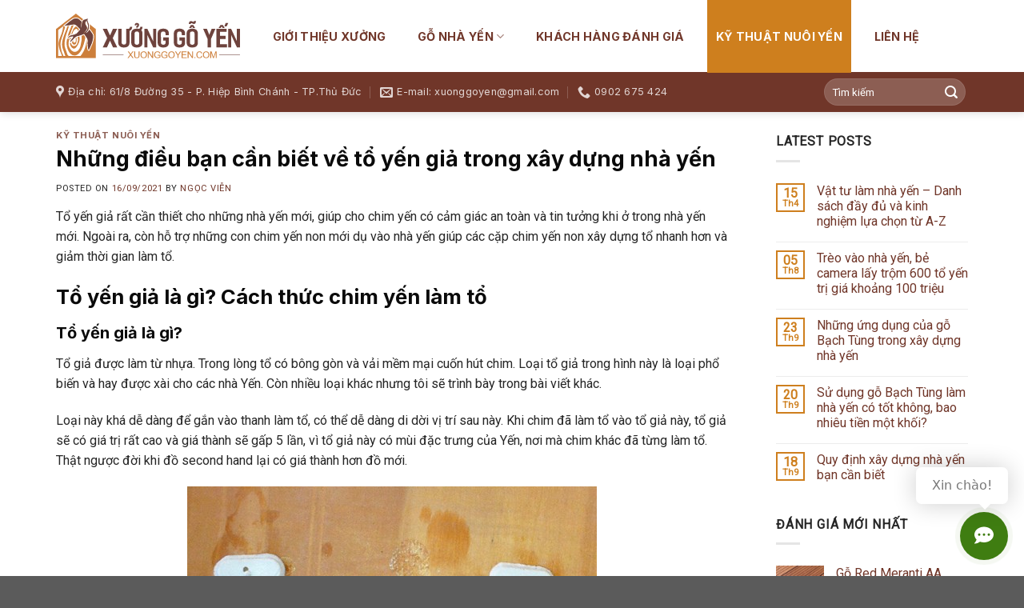

--- FILE ---
content_type: text/html; charset=UTF-8
request_url: https://xuonggoyen.com/nhung-dieu-ban-can-biet-ve-to-yen-gia-trong-xay-dung-nha-yen/
body_size: 26734
content:
<!DOCTYPE html>
<!--[if IE 9 ]> <html lang="vi" class="ie9 loading-site no-js"> <![endif]-->
<!--[if IE 8 ]> <html lang="vi" class="ie8 loading-site no-js"> <![endif]-->
<!--[if (gte IE 9)|!(IE)]><!--><html lang="vi" class="loading-site no-js"> <!--<![endif]-->
<head>
	<meta charset="UTF-8" />
	<link rel="profile" href="http://gmpg.org/xfn/11" />
	<link rel="pingback" href="https://xuonggoyen.com/xmlrpc.php" />

	<script>(function(html){html.className = html.className.replace(/\bno-js\b/,'js')})(document.documentElement);</script>
<meta name='robots' content='index, follow, max-image-preview:large, max-snippet:-1, max-video-preview:-1' />
<meta name="viewport" content="width=device-width, initial-scale=1, maximum-scale=1" />
	<!-- This site is optimized with the Yoast SEO Premium plugin v18.4 (Yoast SEO v24.9) - https://yoast.com/wordpress/plugins/seo/ -->
	<title>Những điều bạn cần biết về tổ yến giả trong xây dựng nhà yến</title>
	<meta name="description" content="Cách làm tổ yến giả cần thiết cho nhà yến, tổ yến giả giúp cho chim yến có cảm giác an toàn và tin tưởng khi ở trong nhà yến mới." />
	<link rel="canonical" href="https://xuonggoyen.com/nhung-dieu-ban-can-biet-ve-to-yen-gia-trong-xay-dung-nha-yen/" />
	<meta property="og:locale" content="vi_VN" />
	<meta property="og:type" content="article" />
	<meta property="og:title" content="Những điều bạn cần biết về tổ yến giả trong xây dựng nhà yến" />
	<meta property="og:description" content="Cách làm tổ yến giả cần thiết cho nhà yến, tổ yến giả giúp cho chim yến có cảm giác an toàn và tin tưởng khi ở trong nhà yến mới." />
	<meta property="og:url" content="https://xuonggoyen.com/nhung-dieu-ban-can-biet-ve-to-yen-gia-trong-xay-dung-nha-yen/" />
	<meta property="og:site_name" content="Xưởng Gỗ Yến" />
	<meta property="article:published_time" content="2021-09-16T13:24:01+00:00" />
	<meta property="article:modified_time" content="2021-09-28T12:53:36+00:00" />
	<meta property="og:image" content="https://xuonggoyen.com/wp-content/uploads/2021/09/To-yen-gia-2.jpg" />
	<meta property="og:image:width" content="512" />
	<meta property="og:image:height" content="380" />
	<meta property="og:image:type" content="image/jpeg" />
	<meta name="author" content="Ngọc Viễn" />
	<meta name="twitter:card" content="summary_large_image" />
	<meta name="twitter:label1" content="Được viết bởi" />
	<meta name="twitter:data1" content="Ngọc Viễn" />
	<meta name="twitter:label2" content="Ước tính thời gian đọc" />
	<meta name="twitter:data2" content="5 phút" />
	<script type="application/ld+json" class="yoast-schema-graph">{"@context":"https://schema.org","@graph":[{"@type":"Article","@id":"https://xuonggoyen.com/nhung-dieu-ban-can-biet-ve-to-yen-gia-trong-xay-dung-nha-yen/#article","isPartOf":{"@id":"https://xuonggoyen.com/nhung-dieu-ban-can-biet-ve-to-yen-gia-trong-xay-dung-nha-yen/"},"author":{"name":"Ngọc Viễn","@id":"https://xuonggoyen.com/#/schema/person/456cf43acc25fbf406ac1dd915a5b912"},"headline":"Những điều bạn cần biết về tổ yến giả trong xây dựng nhà yến","datePublished":"2021-09-16T13:24:01+00:00","dateModified":"2021-09-28T12:53:36+00:00","mainEntityOfPage":{"@id":"https://xuonggoyen.com/nhung-dieu-ban-can-biet-ve-to-yen-gia-trong-xay-dung-nha-yen/"},"wordCount":1018,"commentCount":0,"publisher":{"@id":"https://xuonggoyen.com/#organization"},"image":{"@id":"https://xuonggoyen.com/nhung-dieu-ban-can-biet-ve-to-yen-gia-trong-xay-dung-nha-yen/#primaryimage"},"thumbnailUrl":"https://xuonggoyen.com/wp-content/uploads/2021/09/To-yen-gia-2.jpg","keywords":["Nhà nuôi yến","Nuôi chim yến"],"articleSection":["Kỹ thuật nuôi yến"],"inLanguage":"vi","potentialAction":[{"@type":"CommentAction","name":"Comment","target":["https://xuonggoyen.com/nhung-dieu-ban-can-biet-ve-to-yen-gia-trong-xay-dung-nha-yen/#respond"]}]},{"@type":"WebPage","@id":"https://xuonggoyen.com/nhung-dieu-ban-can-biet-ve-to-yen-gia-trong-xay-dung-nha-yen/","url":"https://xuonggoyen.com/nhung-dieu-ban-can-biet-ve-to-yen-gia-trong-xay-dung-nha-yen/","name":"Những điều bạn cần biết về tổ yến giả trong xây dựng nhà yến","isPartOf":{"@id":"https://xuonggoyen.com/#website"},"primaryImageOfPage":{"@id":"https://xuonggoyen.com/nhung-dieu-ban-can-biet-ve-to-yen-gia-trong-xay-dung-nha-yen/#primaryimage"},"image":{"@id":"https://xuonggoyen.com/nhung-dieu-ban-can-biet-ve-to-yen-gia-trong-xay-dung-nha-yen/#primaryimage"},"thumbnailUrl":"https://xuonggoyen.com/wp-content/uploads/2021/09/To-yen-gia-2.jpg","datePublished":"2021-09-16T13:24:01+00:00","dateModified":"2021-09-28T12:53:36+00:00","description":"Cách làm tổ yến giả cần thiết cho nhà yến, tổ yến giả giúp cho chim yến có cảm giác an toàn và tin tưởng khi ở trong nhà yến mới.","breadcrumb":{"@id":"https://xuonggoyen.com/nhung-dieu-ban-can-biet-ve-to-yen-gia-trong-xay-dung-nha-yen/#breadcrumb"},"inLanguage":"vi","potentialAction":[{"@type":"ReadAction","target":["https://xuonggoyen.com/nhung-dieu-ban-can-biet-ve-to-yen-gia-trong-xay-dung-nha-yen/"]}]},{"@type":"ImageObject","inLanguage":"vi","@id":"https://xuonggoyen.com/nhung-dieu-ban-can-biet-ve-to-yen-gia-trong-xay-dung-nha-yen/#primaryimage","url":"https://xuonggoyen.com/wp-content/uploads/2021/09/To-yen-gia-2.jpg","contentUrl":"https://xuonggoyen.com/wp-content/uploads/2021/09/To-yen-gia-2.jpg","width":512,"height":380,"caption":"Cách làm tổ yến giả cho nhà yến"},{"@type":"BreadcrumbList","@id":"https://xuonggoyen.com/nhung-dieu-ban-can-biet-ve-to-yen-gia-trong-xay-dung-nha-yen/#breadcrumb","itemListElement":[{"@type":"ListItem","position":1,"name":"Trang chủ","item":"https://xuonggoyen.com/"},{"@type":"ListItem","position":2,"name":"Những điều bạn cần biết về tổ yến giả trong xây dựng nhà yến"}]},{"@type":"WebSite","@id":"https://xuonggoyen.com/#website","url":"https://xuonggoyen.com/","name":"Xưởng Gỗ Yến","description":"Cung cấp các loại gỗ làm nhà nuôi chim yến giá cả hợp lý","publisher":{"@id":"https://xuonggoyen.com/#organization"},"potentialAction":[{"@type":"SearchAction","target":{"@type":"EntryPoint","urlTemplate":"https://xuonggoyen.com/?s={search_term_string}"},"query-input":{"@type":"PropertyValueSpecification","valueRequired":true,"valueName":"search_term_string"}}],"inLanguage":"vi"},{"@type":"Organization","@id":"https://xuonggoyen.com/#organization","name":"Xưởng Gỗ Yến","url":"https://xuonggoyen.com/","logo":{"@type":"ImageObject","inLanguage":"vi","@id":"https://xuonggoyen.com/#/schema/logo/image/","url":"https://xuonggoyen.com/wp-content/uploads/2021/06/xuong-go-yen-logo.svg","contentUrl":"https://xuonggoyen.com/wp-content/uploads/2021/06/xuong-go-yen-logo.svg","width":176,"height":43,"caption":"Xưởng Gỗ Yến"},"image":{"@id":"https://xuonggoyen.com/#/schema/logo/image/"}},{"@type":"Person","@id":"https://xuonggoyen.com/#/schema/person/456cf43acc25fbf406ac1dd915a5b912","name":"Ngọc Viễn","image":{"@type":"ImageObject","inLanguage":"vi","@id":"https://xuonggoyen.com/#/schema/person/image/","url":"https://secure.gravatar.com/avatar/556835364f722c569dc68a487335a1eab17d111458705bd0521ef3babbf6f30f?s=96&d=mm&r=g","contentUrl":"https://secure.gravatar.com/avatar/556835364f722c569dc68a487335a1eab17d111458705bd0521ef3babbf6f30f?s=96&d=mm&r=g","caption":"Ngọc Viễn"},"url":"https://xuonggoyen.com/author/btv/"}]}</script>
	<!-- / Yoast SEO Premium plugin. -->


<link rel='dns-prefetch' href='//cdn.jsdelivr.net' />
<link rel='dns-prefetch' href='//use.fontawesome.com' />
<link rel='dns-prefetch' href='//fonts.googleapis.com' />
<link rel="alternate" type="application/rss+xml" title="Dòng thông tin Xưởng Gỗ Yến &raquo;" href="https://xuonggoyen.com/feed/" />
<link rel="alternate" type="application/rss+xml" title="Xưởng Gỗ Yến &raquo; Dòng bình luận" href="https://xuonggoyen.com/comments/feed/" />
<link rel="alternate" type="application/rss+xml" title="Xưởng Gỗ Yến &raquo; Những điều bạn cần biết về tổ yến giả trong xây dựng nhà yến Dòng bình luận" href="https://xuonggoyen.com/nhung-dieu-ban-can-biet-ve-to-yen-gia-trong-xay-dung-nha-yen/feed/" />
<link rel="alternate" title="oNhúng (JSON)" type="application/json+oembed" href="https://xuonggoyen.com/wp-json/oembed/1.0/embed?url=https%3A%2F%2Fxuonggoyen.com%2Fnhung-dieu-ban-can-biet-ve-to-yen-gia-trong-xay-dung-nha-yen%2F" />
<link rel="alternate" title="oNhúng (XML)" type="text/xml+oembed" href="https://xuonggoyen.com/wp-json/oembed/1.0/embed?url=https%3A%2F%2Fxuonggoyen.com%2Fnhung-dieu-ban-can-biet-ve-to-yen-gia-trong-xay-dung-nha-yen%2F&#038;format=xml" />
<link rel="prefetch" href="https://xuonggoyen.com/wp-content/themes/flatsome/assets/js/chunk.countup.fe2c1016.js" />
<link rel="prefetch" href="https://xuonggoyen.com/wp-content/themes/flatsome/assets/js/chunk.sticky-sidebar.a58a6557.js" />
<link rel="prefetch" href="https://xuonggoyen.com/wp-content/themes/flatsome/assets/js/chunk.tooltips.29144c1c.js" />
<link rel="prefetch" href="https://xuonggoyen.com/wp-content/themes/flatsome/assets/js/chunk.vendors-popups.947eca5c.js" />
<link rel="prefetch" href="https://xuonggoyen.com/wp-content/themes/flatsome/assets/js/chunk.vendors-slider.f0d2cbc9.js" />
<style id='wp-img-auto-sizes-contain-inline-css' type='text/css'>
img:is([sizes=auto i],[sizes^="auto," i]){contain-intrinsic-size:3000px 1500px}
/*# sourceURL=wp-img-auto-sizes-contain-inline-css */
</style>
<style id='wp-emoji-styles-inline-css' type='text/css'>

	img.wp-smiley, img.emoji {
		display: inline !important;
		border: none !important;
		box-shadow: none !important;
		height: 1em !important;
		width: 1em !important;
		margin: 0 0.07em !important;
		vertical-align: -0.1em !important;
		background: none !important;
		padding: 0 !important;
	}
/*# sourceURL=wp-emoji-styles-inline-css */
</style>
<style id='wp-block-library-inline-css' type='text/css'>
:root{--wp-block-synced-color:#7a00df;--wp-block-synced-color--rgb:122,0,223;--wp-bound-block-color:var(--wp-block-synced-color);--wp-editor-canvas-background:#ddd;--wp-admin-theme-color:#007cba;--wp-admin-theme-color--rgb:0,124,186;--wp-admin-theme-color-darker-10:#006ba1;--wp-admin-theme-color-darker-10--rgb:0,107,160.5;--wp-admin-theme-color-darker-20:#005a87;--wp-admin-theme-color-darker-20--rgb:0,90,135;--wp-admin-border-width-focus:2px}@media (min-resolution:192dpi){:root{--wp-admin-border-width-focus:1.5px}}.wp-element-button{cursor:pointer}:root .has-very-light-gray-background-color{background-color:#eee}:root .has-very-dark-gray-background-color{background-color:#313131}:root .has-very-light-gray-color{color:#eee}:root .has-very-dark-gray-color{color:#313131}:root .has-vivid-green-cyan-to-vivid-cyan-blue-gradient-background{background:linear-gradient(135deg,#00d084,#0693e3)}:root .has-purple-crush-gradient-background{background:linear-gradient(135deg,#34e2e4,#4721fb 50%,#ab1dfe)}:root .has-hazy-dawn-gradient-background{background:linear-gradient(135deg,#faaca8,#dad0ec)}:root .has-subdued-olive-gradient-background{background:linear-gradient(135deg,#fafae1,#67a671)}:root .has-atomic-cream-gradient-background{background:linear-gradient(135deg,#fdd79a,#004a59)}:root .has-nightshade-gradient-background{background:linear-gradient(135deg,#330968,#31cdcf)}:root .has-midnight-gradient-background{background:linear-gradient(135deg,#020381,#2874fc)}:root{--wp--preset--font-size--normal:16px;--wp--preset--font-size--huge:42px}.has-regular-font-size{font-size:1em}.has-larger-font-size{font-size:2.625em}.has-normal-font-size{font-size:var(--wp--preset--font-size--normal)}.has-huge-font-size{font-size:var(--wp--preset--font-size--huge)}.has-text-align-center{text-align:center}.has-text-align-left{text-align:left}.has-text-align-right{text-align:right}.has-fit-text{white-space:nowrap!important}#end-resizable-editor-section{display:none}.aligncenter{clear:both}.items-justified-left{justify-content:flex-start}.items-justified-center{justify-content:center}.items-justified-right{justify-content:flex-end}.items-justified-space-between{justify-content:space-between}.screen-reader-text{border:0;clip-path:inset(50%);height:1px;margin:-1px;overflow:hidden;padding:0;position:absolute;width:1px;word-wrap:normal!important}.screen-reader-text:focus{background-color:#ddd;clip-path:none;color:#444;display:block;font-size:1em;height:auto;left:5px;line-height:normal;padding:15px 23px 14px;text-decoration:none;top:5px;width:auto;z-index:100000}html :where(.has-border-color){border-style:solid}html :where([style*=border-top-color]){border-top-style:solid}html :where([style*=border-right-color]){border-right-style:solid}html :where([style*=border-bottom-color]){border-bottom-style:solid}html :where([style*=border-left-color]){border-left-style:solid}html :where([style*=border-width]){border-style:solid}html :where([style*=border-top-width]){border-top-style:solid}html :where([style*=border-right-width]){border-right-style:solid}html :where([style*=border-bottom-width]){border-bottom-style:solid}html :where([style*=border-left-width]){border-left-style:solid}html :where(img[class*=wp-image-]){height:auto;max-width:100%}:where(figure){margin:0 0 1em}html :where(.is-position-sticky){--wp-admin--admin-bar--position-offset:var(--wp-admin--admin-bar--height,0px)}@media screen and (max-width:600px){html :where(.is-position-sticky){--wp-admin--admin-bar--position-offset:0px}}

/*# sourceURL=wp-block-library-inline-css */
</style><link rel='stylesheet' id='wc-blocks-style-css' href='https://xuonggoyen.com/wp-content/plugins/woocommerce/assets/client/blocks/wc-blocks.css?ver=wc-9.8.6' type='text/css' media='all' />
<style id='global-styles-inline-css' type='text/css'>
:root{--wp--preset--aspect-ratio--square: 1;--wp--preset--aspect-ratio--4-3: 4/3;--wp--preset--aspect-ratio--3-4: 3/4;--wp--preset--aspect-ratio--3-2: 3/2;--wp--preset--aspect-ratio--2-3: 2/3;--wp--preset--aspect-ratio--16-9: 16/9;--wp--preset--aspect-ratio--9-16: 9/16;--wp--preset--color--black: #000000;--wp--preset--color--cyan-bluish-gray: #abb8c3;--wp--preset--color--white: #ffffff;--wp--preset--color--pale-pink: #f78da7;--wp--preset--color--vivid-red: #cf2e2e;--wp--preset--color--luminous-vivid-orange: #ff6900;--wp--preset--color--luminous-vivid-amber: #fcb900;--wp--preset--color--light-green-cyan: #7bdcb5;--wp--preset--color--vivid-green-cyan: #00d084;--wp--preset--color--pale-cyan-blue: #8ed1fc;--wp--preset--color--vivid-cyan-blue: #0693e3;--wp--preset--color--vivid-purple: #9b51e0;--wp--preset--gradient--vivid-cyan-blue-to-vivid-purple: linear-gradient(135deg,rgb(6,147,227) 0%,rgb(155,81,224) 100%);--wp--preset--gradient--light-green-cyan-to-vivid-green-cyan: linear-gradient(135deg,rgb(122,220,180) 0%,rgb(0,208,130) 100%);--wp--preset--gradient--luminous-vivid-amber-to-luminous-vivid-orange: linear-gradient(135deg,rgb(252,185,0) 0%,rgb(255,105,0) 100%);--wp--preset--gradient--luminous-vivid-orange-to-vivid-red: linear-gradient(135deg,rgb(255,105,0) 0%,rgb(207,46,46) 100%);--wp--preset--gradient--very-light-gray-to-cyan-bluish-gray: linear-gradient(135deg,rgb(238,238,238) 0%,rgb(169,184,195) 100%);--wp--preset--gradient--cool-to-warm-spectrum: linear-gradient(135deg,rgb(74,234,220) 0%,rgb(151,120,209) 20%,rgb(207,42,186) 40%,rgb(238,44,130) 60%,rgb(251,105,98) 80%,rgb(254,248,76) 100%);--wp--preset--gradient--blush-light-purple: linear-gradient(135deg,rgb(255,206,236) 0%,rgb(152,150,240) 100%);--wp--preset--gradient--blush-bordeaux: linear-gradient(135deg,rgb(254,205,165) 0%,rgb(254,45,45) 50%,rgb(107,0,62) 100%);--wp--preset--gradient--luminous-dusk: linear-gradient(135deg,rgb(255,203,112) 0%,rgb(199,81,192) 50%,rgb(65,88,208) 100%);--wp--preset--gradient--pale-ocean: linear-gradient(135deg,rgb(255,245,203) 0%,rgb(182,227,212) 50%,rgb(51,167,181) 100%);--wp--preset--gradient--electric-grass: linear-gradient(135deg,rgb(202,248,128) 0%,rgb(113,206,126) 100%);--wp--preset--gradient--midnight: linear-gradient(135deg,rgb(2,3,129) 0%,rgb(40,116,252) 100%);--wp--preset--font-size--small: 13px;--wp--preset--font-size--medium: 20px;--wp--preset--font-size--large: 36px;--wp--preset--font-size--x-large: 42px;--wp--preset--spacing--20: 0.44rem;--wp--preset--spacing--30: 0.67rem;--wp--preset--spacing--40: 1rem;--wp--preset--spacing--50: 1.5rem;--wp--preset--spacing--60: 2.25rem;--wp--preset--spacing--70: 3.38rem;--wp--preset--spacing--80: 5.06rem;--wp--preset--shadow--natural: 6px 6px 9px rgba(0, 0, 0, 0.2);--wp--preset--shadow--deep: 12px 12px 50px rgba(0, 0, 0, 0.4);--wp--preset--shadow--sharp: 6px 6px 0px rgba(0, 0, 0, 0.2);--wp--preset--shadow--outlined: 6px 6px 0px -3px rgb(255, 255, 255), 6px 6px rgb(0, 0, 0);--wp--preset--shadow--crisp: 6px 6px 0px rgb(0, 0, 0);}:where(.is-layout-flex){gap: 0.5em;}:where(.is-layout-grid){gap: 0.5em;}body .is-layout-flex{display: flex;}.is-layout-flex{flex-wrap: wrap;align-items: center;}.is-layout-flex > :is(*, div){margin: 0;}body .is-layout-grid{display: grid;}.is-layout-grid > :is(*, div){margin: 0;}:where(.wp-block-columns.is-layout-flex){gap: 2em;}:where(.wp-block-columns.is-layout-grid){gap: 2em;}:where(.wp-block-post-template.is-layout-flex){gap: 1.25em;}:where(.wp-block-post-template.is-layout-grid){gap: 1.25em;}.has-black-color{color: var(--wp--preset--color--black) !important;}.has-cyan-bluish-gray-color{color: var(--wp--preset--color--cyan-bluish-gray) !important;}.has-white-color{color: var(--wp--preset--color--white) !important;}.has-pale-pink-color{color: var(--wp--preset--color--pale-pink) !important;}.has-vivid-red-color{color: var(--wp--preset--color--vivid-red) !important;}.has-luminous-vivid-orange-color{color: var(--wp--preset--color--luminous-vivid-orange) !important;}.has-luminous-vivid-amber-color{color: var(--wp--preset--color--luminous-vivid-amber) !important;}.has-light-green-cyan-color{color: var(--wp--preset--color--light-green-cyan) !important;}.has-vivid-green-cyan-color{color: var(--wp--preset--color--vivid-green-cyan) !important;}.has-pale-cyan-blue-color{color: var(--wp--preset--color--pale-cyan-blue) !important;}.has-vivid-cyan-blue-color{color: var(--wp--preset--color--vivid-cyan-blue) !important;}.has-vivid-purple-color{color: var(--wp--preset--color--vivid-purple) !important;}.has-black-background-color{background-color: var(--wp--preset--color--black) !important;}.has-cyan-bluish-gray-background-color{background-color: var(--wp--preset--color--cyan-bluish-gray) !important;}.has-white-background-color{background-color: var(--wp--preset--color--white) !important;}.has-pale-pink-background-color{background-color: var(--wp--preset--color--pale-pink) !important;}.has-vivid-red-background-color{background-color: var(--wp--preset--color--vivid-red) !important;}.has-luminous-vivid-orange-background-color{background-color: var(--wp--preset--color--luminous-vivid-orange) !important;}.has-luminous-vivid-amber-background-color{background-color: var(--wp--preset--color--luminous-vivid-amber) !important;}.has-light-green-cyan-background-color{background-color: var(--wp--preset--color--light-green-cyan) !important;}.has-vivid-green-cyan-background-color{background-color: var(--wp--preset--color--vivid-green-cyan) !important;}.has-pale-cyan-blue-background-color{background-color: var(--wp--preset--color--pale-cyan-blue) !important;}.has-vivid-cyan-blue-background-color{background-color: var(--wp--preset--color--vivid-cyan-blue) !important;}.has-vivid-purple-background-color{background-color: var(--wp--preset--color--vivid-purple) !important;}.has-black-border-color{border-color: var(--wp--preset--color--black) !important;}.has-cyan-bluish-gray-border-color{border-color: var(--wp--preset--color--cyan-bluish-gray) !important;}.has-white-border-color{border-color: var(--wp--preset--color--white) !important;}.has-pale-pink-border-color{border-color: var(--wp--preset--color--pale-pink) !important;}.has-vivid-red-border-color{border-color: var(--wp--preset--color--vivid-red) !important;}.has-luminous-vivid-orange-border-color{border-color: var(--wp--preset--color--luminous-vivid-orange) !important;}.has-luminous-vivid-amber-border-color{border-color: var(--wp--preset--color--luminous-vivid-amber) !important;}.has-light-green-cyan-border-color{border-color: var(--wp--preset--color--light-green-cyan) !important;}.has-vivid-green-cyan-border-color{border-color: var(--wp--preset--color--vivid-green-cyan) !important;}.has-pale-cyan-blue-border-color{border-color: var(--wp--preset--color--pale-cyan-blue) !important;}.has-vivid-cyan-blue-border-color{border-color: var(--wp--preset--color--vivid-cyan-blue) !important;}.has-vivid-purple-border-color{border-color: var(--wp--preset--color--vivid-purple) !important;}.has-vivid-cyan-blue-to-vivid-purple-gradient-background{background: var(--wp--preset--gradient--vivid-cyan-blue-to-vivid-purple) !important;}.has-light-green-cyan-to-vivid-green-cyan-gradient-background{background: var(--wp--preset--gradient--light-green-cyan-to-vivid-green-cyan) !important;}.has-luminous-vivid-amber-to-luminous-vivid-orange-gradient-background{background: var(--wp--preset--gradient--luminous-vivid-amber-to-luminous-vivid-orange) !important;}.has-luminous-vivid-orange-to-vivid-red-gradient-background{background: var(--wp--preset--gradient--luminous-vivid-orange-to-vivid-red) !important;}.has-very-light-gray-to-cyan-bluish-gray-gradient-background{background: var(--wp--preset--gradient--very-light-gray-to-cyan-bluish-gray) !important;}.has-cool-to-warm-spectrum-gradient-background{background: var(--wp--preset--gradient--cool-to-warm-spectrum) !important;}.has-blush-light-purple-gradient-background{background: var(--wp--preset--gradient--blush-light-purple) !important;}.has-blush-bordeaux-gradient-background{background: var(--wp--preset--gradient--blush-bordeaux) !important;}.has-luminous-dusk-gradient-background{background: var(--wp--preset--gradient--luminous-dusk) !important;}.has-pale-ocean-gradient-background{background: var(--wp--preset--gradient--pale-ocean) !important;}.has-electric-grass-gradient-background{background: var(--wp--preset--gradient--electric-grass) !important;}.has-midnight-gradient-background{background: var(--wp--preset--gradient--midnight) !important;}.has-small-font-size{font-size: var(--wp--preset--font-size--small) !important;}.has-medium-font-size{font-size: var(--wp--preset--font-size--medium) !important;}.has-large-font-size{font-size: var(--wp--preset--font-size--large) !important;}.has-x-large-font-size{font-size: var(--wp--preset--font-size--x-large) !important;}
/*# sourceURL=global-styles-inline-css */
</style>

<style id='classic-theme-styles-inline-css' type='text/css'>
/*! This file is auto-generated */
.wp-block-button__link{color:#fff;background-color:#32373c;border-radius:9999px;box-shadow:none;text-decoration:none;padding:calc(.667em + 2px) calc(1.333em + 2px);font-size:1.125em}.wp-block-file__button{background:#32373c;color:#fff;text-decoration:none}
/*# sourceURL=/wp-includes/css/classic-themes.min.css */
</style>
<link rel='stylesheet' id='font-awesome-svg-styles-css' href='https://xuonggoyen.com/wp-content/uploads/font-awesome/v5.15.3/css/svg-with-js.css' type='text/css' media='all' />
<style id='font-awesome-svg-styles-inline-css' type='text/css'>
   .wp-block-font-awesome-icon svg::before,
   .wp-rich-text-font-awesome-icon svg::before {content: unset;}
/*# sourceURL=font-awesome-svg-styles-inline-css */
</style>
<link rel='stylesheet' id='contact-form-7-css' href='https://xuonggoyen.com/wp-content/plugins/contact-form-7/includes/css/styles.css?ver=6.0.6' type='text/css' media='all' />
<style id='woocommerce-inline-inline-css' type='text/css'>
.woocommerce form .form-row .required { visibility: visible; }
/*# sourceURL=woocommerce-inline-inline-css */
</style>
<link rel='stylesheet' id='brands-styles-css' href='https://xuonggoyen.com/wp-content/plugins/woocommerce/assets/css/brands.css?ver=9.8.6' type='text/css' media='all' />
<link rel='stylesheet' id='font-awesome-official-css' href='https://use.fontawesome.com/releases/v5.15.3/css/all.css' type='text/css' media='all' integrity="sha384-SZXxX4whJ79/gErwcOYf+zWLeJdY/qpuqC4cAa9rOGUstPomtqpuNWT9wdPEn2fk" crossorigin="anonymous" />
<link rel='stylesheet' id='flatsome-main-css' href='https://xuonggoyen.com/wp-content/themes/flatsome/assets/css/flatsome.css?ver=3.15.5' type='text/css' media='all' />
<style id='flatsome-main-inline-css' type='text/css'>
@font-face {
				font-family: "fl-icons";
				font-display: block;
				src: url(https://xuonggoyen.com/wp-content/themes/flatsome/assets/css/icons/fl-icons.eot?v=3.15.5);
				src:
					url(https://xuonggoyen.com/wp-content/themes/flatsome/assets/css/icons/fl-icons.eot#iefix?v=3.15.5) format("embedded-opentype"),
					url(https://xuonggoyen.com/wp-content/themes/flatsome/assets/css/icons/fl-icons.woff2?v=3.15.5) format("woff2"),
					url(https://xuonggoyen.com/wp-content/themes/flatsome/assets/css/icons/fl-icons.ttf?v=3.15.5) format("truetype"),
					url(https://xuonggoyen.com/wp-content/themes/flatsome/assets/css/icons/fl-icons.woff?v=3.15.5) format("woff"),
					url(https://xuonggoyen.com/wp-content/themes/flatsome/assets/css/icons/fl-icons.svg?v=3.15.5#fl-icons) format("svg");
			}
/*# sourceURL=flatsome-main-inline-css */
</style>
<link rel='stylesheet' id='flatsome-shop-css' href='https://xuonggoyen.com/wp-content/themes/flatsome/assets/css/flatsome-shop.css?ver=3.15.5' type='text/css' media='all' />
<link rel='stylesheet' id='flatsome-style-css' href='https://xuonggoyen.com/wp-content/themes/go-yen/style.css?ver=3.0' type='text/css' media='all' />
<link rel='stylesheet' id='flatsome-googlefonts-css' href='//fonts.googleapis.com/css?family=Inter%3Aregular%2C700%2C700%7CRoboto%3Aregular%2Cregular%7CDancing+Script%3Aregular%2C400&#038;display=swap&#038;ver=3.9' type='text/css' media='all' />
<link rel='stylesheet' id='font-awesome-official-v4shim-css' href='https://use.fontawesome.com/releases/v5.15.3/css/v4-shims.css' type='text/css' media='all' integrity="sha384-C2B+KlPW+WkR0Ld9loR1x3cXp7asA0iGVodhCoJ4hwrWm/d9qKS59BGisq+2Y0/D" crossorigin="anonymous" />
<style id='font-awesome-official-v4shim-inline-css' type='text/css'>
@font-face {
font-family: "FontAwesome";
font-display: block;
src: url("https://use.fontawesome.com/releases/v5.15.3/webfonts/fa-brands-400.eot"),
		url("https://use.fontawesome.com/releases/v5.15.3/webfonts/fa-brands-400.eot?#iefix") format("embedded-opentype"),
		url("https://use.fontawesome.com/releases/v5.15.3/webfonts/fa-brands-400.woff2") format("woff2"),
		url("https://use.fontawesome.com/releases/v5.15.3/webfonts/fa-brands-400.woff") format("woff"),
		url("https://use.fontawesome.com/releases/v5.15.3/webfonts/fa-brands-400.ttf") format("truetype"),
		url("https://use.fontawesome.com/releases/v5.15.3/webfonts/fa-brands-400.svg#fontawesome") format("svg");
}

@font-face {
font-family: "FontAwesome";
font-display: block;
src: url("https://use.fontawesome.com/releases/v5.15.3/webfonts/fa-solid-900.eot"),
		url("https://use.fontawesome.com/releases/v5.15.3/webfonts/fa-solid-900.eot?#iefix") format("embedded-opentype"),
		url("https://use.fontawesome.com/releases/v5.15.3/webfonts/fa-solid-900.woff2") format("woff2"),
		url("https://use.fontawesome.com/releases/v5.15.3/webfonts/fa-solid-900.woff") format("woff"),
		url("https://use.fontawesome.com/releases/v5.15.3/webfonts/fa-solid-900.ttf") format("truetype"),
		url("https://use.fontawesome.com/releases/v5.15.3/webfonts/fa-solid-900.svg#fontawesome") format("svg");
}

@font-face {
font-family: "FontAwesome";
font-display: block;
src: url("https://use.fontawesome.com/releases/v5.15.3/webfonts/fa-regular-400.eot"),
		url("https://use.fontawesome.com/releases/v5.15.3/webfonts/fa-regular-400.eot?#iefix") format("embedded-opentype"),
		url("https://use.fontawesome.com/releases/v5.15.3/webfonts/fa-regular-400.woff2") format("woff2"),
		url("https://use.fontawesome.com/releases/v5.15.3/webfonts/fa-regular-400.woff") format("woff"),
		url("https://use.fontawesome.com/releases/v5.15.3/webfonts/fa-regular-400.ttf") format("truetype"),
		url("https://use.fontawesome.com/releases/v5.15.3/webfonts/fa-regular-400.svg#fontawesome") format("svg");
unicode-range: U+F004-F005,U+F007,U+F017,U+F022,U+F024,U+F02E,U+F03E,U+F044,U+F057-F059,U+F06E,U+F070,U+F075,U+F07B-F07C,U+F080,U+F086,U+F089,U+F094,U+F09D,U+F0A0,U+F0A4-F0A7,U+F0C5,U+F0C7-F0C8,U+F0E0,U+F0EB,U+F0F3,U+F0F8,U+F0FE,U+F111,U+F118-F11A,U+F11C,U+F133,U+F144,U+F146,U+F14A,U+F14D-F14E,U+F150-F152,U+F15B-F15C,U+F164-F165,U+F185-F186,U+F191-F192,U+F1AD,U+F1C1-F1C9,U+F1CD,U+F1D8,U+F1E3,U+F1EA,U+F1F6,U+F1F9,U+F20A,U+F247-F249,U+F24D,U+F254-F25B,U+F25D,U+F267,U+F271-F274,U+F279,U+F28B,U+F28D,U+F2B5-F2B6,U+F2B9,U+F2BB,U+F2BD,U+F2C1-F2C2,U+F2D0,U+F2D2,U+F2DC,U+F2ED,U+F328,U+F358-F35B,U+F3A5,U+F3D1,U+F410,U+F4AD;
}
/*# sourceURL=font-awesome-official-v4shim-inline-css */
</style>
<link rel='stylesheet' id='jquery.contactus.css-css' href='https://xuonggoyen.com/wp-content/plugins/ar-contactus/res/css/jquery.contactus.min.css?ver=1.8.9' type='text/css' media='all' />
<link rel='stylesheet' id='contactus.generated.desktop.css-css' href='https://xuonggoyen.com/wp-content/plugins/ar-contactus/res/css/generated-desktop.css?ver=1744730506' type='text/css' media='all' />
<link rel='stylesheet' id='contactus.fa.css-css' href='https://use.fontawesome.com/releases/v5.8.1/css/all.css?ver=1.8.9' type='text/css' media='all' />
<script type="text/javascript" src="https://xuonggoyen.com/wp-includes/js/jquery/jquery.min.js?ver=3.7.1" id="jquery-core-js"></script>
<script type="text/javascript" src="https://xuonggoyen.com/wp-includes/js/jquery/jquery-migrate.min.js?ver=3.4.1" id="jquery-migrate-js"></script>
<script type="text/javascript" src="https://xuonggoyen.com/wp-content/plugins/woocommerce/assets/js/jquery-blockui/jquery.blockUI.min.js?ver=2.7.0-wc.9.8.6" id="jquery-blockui-js" defer="defer" data-wp-strategy="defer"></script>
<script type="text/javascript" id="wc-add-to-cart-js-extra">
/* <![CDATA[ */
var wc_add_to_cart_params = {"ajax_url":"/wp-admin/admin-ajax.php","wc_ajax_url":"/?wc-ajax=%%endpoint%%","i18n_view_cart":"Xem gi\u1ecf h\u00e0ng","cart_url":"https://xuonggoyen.com/cart/","is_cart":"","cart_redirect_after_add":"no"};
//# sourceURL=wc-add-to-cart-js-extra
/* ]]> */
</script>
<script type="text/javascript" src="https://xuonggoyen.com/wp-content/plugins/woocommerce/assets/js/frontend/add-to-cart.min.js?ver=9.8.6" id="wc-add-to-cart-js" defer="defer" data-wp-strategy="defer"></script>
<script type="text/javascript" src="https://xuonggoyen.com/wp-content/plugins/woocommerce/assets/js/js-cookie/js.cookie.min.js?ver=2.1.4-wc.9.8.6" id="js-cookie-js" defer="defer" data-wp-strategy="defer"></script>
<script type="text/javascript" id="woocommerce-js-extra">
/* <![CDATA[ */
var woocommerce_params = {"ajax_url":"/wp-admin/admin-ajax.php","wc_ajax_url":"/?wc-ajax=%%endpoint%%","i18n_password_show":"Hi\u1ec3n th\u1ecb m\u1eadt kh\u1ea9u","i18n_password_hide":"\u1ea8n m\u1eadt kh\u1ea9u"};
//# sourceURL=woocommerce-js-extra
/* ]]> */
</script>
<script type="text/javascript" src="https://xuonggoyen.com/wp-content/plugins/woocommerce/assets/js/frontend/woocommerce.min.js?ver=9.8.6" id="woocommerce-js" defer="defer" data-wp-strategy="defer"></script>
<script type="text/javascript" src="https://xuonggoyen.com/wp-content/plugins/ar-contactus/res/js/scripts.js?ver=1.8.9" id="jquery.contactus.scripts-js"></script>
<link rel="https://api.w.org/" href="https://xuonggoyen.com/wp-json/" /><link rel="alternate" title="JSON" type="application/json" href="https://xuonggoyen.com/wp-json/wp/v2/posts/1022" /><link rel="EditURI" type="application/rsd+xml" title="RSD" href="https://xuonggoyen.com/xmlrpc.php?rsd" />
<meta name="generator" content="WordPress 6.9" />
<meta name="generator" content="WooCommerce 9.8.6" />
<link rel='shortlink' href='https://xuonggoyen.com/?p=1022' />
<style>.bg{opacity: 0; transition: opacity 1s; -webkit-transition: opacity 1s;} .bg-loaded{opacity: 1;}</style><!--[if IE]><link rel="stylesheet" type="text/css" href="https://xuonggoyen.com/wp-content/themes/flatsome/assets/css/ie-fallback.css"><script src="//cdnjs.cloudflare.com/ajax/libs/html5shiv/3.6.1/html5shiv.js"></script><script>var head = document.getElementsByTagName('head')[0],style = document.createElement('style');style.type = 'text/css';style.styleSheet.cssText = ':before,:after{content:none !important';head.appendChild(style);setTimeout(function(){head.removeChild(style);}, 0);</script><script src="https://xuonggoyen.com/wp-content/themes/flatsome/assets/libs/ie-flexibility.js"></script><![endif]--><!-- Global site tag (gtag.js) - Google Analytics -->
<script async src="https://www.googletagmanager.com/gtag/js?id=G-CHTYFY4471"></script>
<script>
  window.dataLayer = window.dataLayer || [];
  function gtag(){dataLayer.push(arguments);}
  gtag('js', new Date());

  gtag('config', 'G-CHTYFY4471');
</script>	<noscript><style>.woocommerce-product-gallery{ opacity: 1 !important; }</style></noscript>
	<link rel="icon" href="https://xuonggoyen.com/wp-content/uploads/2021/06/xuong-go-yen-favicon-100x100.png" sizes="32x32" />
<link rel="icon" href="https://xuonggoyen.com/wp-content/uploads/2021/06/xuong-go-yen-favicon-280x280.png" sizes="192x192" />
<link rel="apple-touch-icon" href="https://xuonggoyen.com/wp-content/uploads/2021/06/xuong-go-yen-favicon-280x280.png" />
<meta name="msapplication-TileImage" content="https://xuonggoyen.com/wp-content/uploads/2021/06/xuong-go-yen-favicon-280x280.png" />
<style id="custom-css" type="text/css">:root {--primary-color: #ce7f1e;}.container-width, .full-width .ubermenu-nav, .container, .row{max-width: 1170px}.row.row-collapse{max-width: 1140px}.row.row-small{max-width: 1162.5px}.row.row-large{max-width: 1200px}.header-main{height: 90px}#logo img{max-height: 90px}#logo{width:230px;}.header-bottom{min-height: 50px}.header-top{min-height: 30px}.transparent .header-main{height: 30px}.transparent #logo img{max-height: 30px}.has-transparent + .page-title:first-of-type,.has-transparent + #main > .page-title,.has-transparent + #main > div > .page-title,.has-transparent + #main .page-header-wrapper:first-of-type .page-title{padding-top: 80px;}.header.show-on-scroll,.stuck .header-main{height:70px!important}.stuck #logo img{max-height: 70px!important}.search-form{ width: 48%;}.header-bg-color {background-color: #ffffff}.header-bottom {background-color: #703629}.header-main .nav > li > a{line-height: 91px }.stuck .header-main .nav > li > a{line-height: 50px }.header-bottom-nav > li > a{line-height: 20px }@media (max-width: 549px) {.header-main{height: 80px}#logo img{max-height: 80px}}.nav-dropdown{font-size:100%}.header-top{background-color:rgba(63,63,63,0.42)!important;}/* Color */.accordion-title.active, .has-icon-bg .icon .icon-inner,.logo a, .primary.is-underline, .primary.is-link, .badge-outline .badge-inner, .nav-outline > li.active> a,.nav-outline >li.active > a, .cart-icon strong,[data-color='primary'], .is-outline.primary{color: #ce7f1e;}/* Color !important */[data-text-color="primary"]{color: #ce7f1e!important;}/* Background Color */[data-text-bg="primary"]{background-color: #ce7f1e;}/* Background */.scroll-to-bullets a,.featured-title, .label-new.menu-item > a:after, .nav-pagination > li > .current,.nav-pagination > li > span:hover,.nav-pagination > li > a:hover,.has-hover:hover .badge-outline .badge-inner,button[type="submit"], .button.wc-forward:not(.checkout):not(.checkout-button), .button.submit-button, .button.primary:not(.is-outline),.featured-table .title,.is-outline:hover, .has-icon:hover .icon-label,.nav-dropdown-bold .nav-column li > a:hover, .nav-dropdown.nav-dropdown-bold > li > a:hover, .nav-dropdown-bold.dark .nav-column li > a:hover, .nav-dropdown.nav-dropdown-bold.dark > li > a:hover, .header-vertical-menu__opener ,.is-outline:hover, .tagcloud a:hover,.grid-tools a, input[type='submit']:not(.is-form), .box-badge:hover .box-text, input.button.alt,.nav-box > li > a:hover,.nav-box > li.active > a,.nav-pills > li.active > a ,.current-dropdown .cart-icon strong, .cart-icon:hover strong, .nav-line-bottom > li > a:before, .nav-line-grow > li > a:before, .nav-line > li > a:before,.banner, .header-top, .slider-nav-circle .flickity-prev-next-button:hover svg, .slider-nav-circle .flickity-prev-next-button:hover .arrow, .primary.is-outline:hover, .button.primary:not(.is-outline), input[type='submit'].primary, input[type='submit'].primary, input[type='reset'].button, input[type='button'].primary, .badge-inner{background-color: #ce7f1e;}/* Border */.nav-vertical.nav-tabs > li.active > a,.scroll-to-bullets a.active,.nav-pagination > li > .current,.nav-pagination > li > span:hover,.nav-pagination > li > a:hover,.has-hover:hover .badge-outline .badge-inner,.accordion-title.active,.featured-table,.is-outline:hover, .tagcloud a:hover,blockquote, .has-border, .cart-icon strong:after,.cart-icon strong,.blockUI:before, .processing:before,.loading-spin, .slider-nav-circle .flickity-prev-next-button:hover svg, .slider-nav-circle .flickity-prev-next-button:hover .arrow, .primary.is-outline:hover{border-color: #ce7f1e}.nav-tabs > li.active > a{border-top-color: #ce7f1e}.widget_shopping_cart_content .blockUI.blockOverlay:before { border-left-color: #ce7f1e }.woocommerce-checkout-review-order .blockUI.blockOverlay:before { border-left-color: #ce7f1e }/* Fill */.slider .flickity-prev-next-button:hover svg,.slider .flickity-prev-next-button:hover .arrow{fill: #ce7f1e;}/* Background Color */[data-icon-label]:after, .secondary.is-underline:hover,.secondary.is-outline:hover,.icon-label,.button.secondary:not(.is-outline),.button.alt:not(.is-outline), .badge-inner.on-sale, .button.checkout, .single_add_to_cart_button, .current .breadcrumb-step{ background-color:#703629; }[data-text-bg="secondary"]{background-color: #703629;}/* Color */.secondary.is-underline,.secondary.is-link, .secondary.is-outline,.stars a.active, .star-rating:before, .woocommerce-page .star-rating:before,.star-rating span:before, .color-secondary{color: #703629}/* Color !important */[data-text-color="secondary"]{color: #703629!important;}/* Border */.secondary.is-outline:hover{border-color:#703629}body{font-size: 100%;}@media screen and (max-width: 549px){body{font-size: 100%;}}body{font-family:"Roboto", sans-serif}body{font-weight: 0}body{color: #262626}.nav > li > a {font-family:"Inter", sans-serif;}.mobile-sidebar-levels-2 .nav > li > ul > li > a {font-family:"Inter", sans-serif;}.nav > li > a {font-weight: 700;}.mobile-sidebar-levels-2 .nav > li > ul > li > a {font-weight: 700;}h1,h2,h3,h4,h5,h6,.heading-font, .off-canvas-center .nav-sidebar.nav-vertical > li > a{font-family: "Inter", sans-serif;}h1,h2,h3,h4,h5,h6,.heading-font,.banner h1,.banner h2{font-weight: 700;}h1,h2,h3,h4,h5,h6,.heading-font{color: #0a0a0a;}.alt-font{font-family: "Dancing Script", sans-serif;}.alt-font{font-weight: 400!important;}.header:not(.transparent) .header-nav-main.nav > li > a {color: #703629;}a{color: #703629;}@media screen and (min-width: 550px){.products .box-vertical .box-image{min-width: 300px!important;width: 300px!important;}}.label-new.menu-item > a:after{content:"New";}.label-hot.menu-item > a:after{content:"Hot";}.label-sale.menu-item > a:after{content:"Sale";}.label-popular.menu-item > a:after{content:"Popular";}</style></head>

<body class="wp-singular post-template-default single single-post postid-1022 single-format-standard wp-theme-flatsome wp-child-theme-go-yen theme-flatsome woocommerce-no-js header-shadow lightbox nav-dropdown-has-arrow nav-dropdown-has-shadow">


<a class="skip-link screen-reader-text" href="#main">Skip to content</a>

<div id="wrapper">

	
	<header id="header" class="header ">
		<div class="header-wrapper">
			<div id="masthead" class="header-main hide-for-sticky">
      <div class="header-inner flex-row container logo-left medium-logo-center" role="navigation">

          <!-- Logo -->
          <div id="logo" class="flex-col logo">
            
<!-- Header logo -->
<a href="https://xuonggoyen.com/" title="Xưởng Gỗ Yến - Cung cấp các loại gỗ làm nhà nuôi chim yến giá cả hợp lý" rel="home">
		<img width="176" height="43" src="https://xuonggoyen.com/wp-content/uploads/2021/06/xuong-go-yen-logo.svg" class="header_logo header-logo" alt="Xưởng Gỗ Yến"/><img  width="176" height="43" src="https://xuonggoyen.com/wp-content/uploads/2021/06/xuong-go-yen-logo.svg" class="header-logo-dark" alt="Xưởng Gỗ Yến"/></a>
          </div>

          <!-- Mobile Left Elements -->
          <div class="flex-col show-for-medium flex-left">
            <ul class="mobile-nav nav nav-left ">
              <li class="nav-icon has-icon">
  		<a href="#" data-open="#main-menu" data-pos="left" data-bg="main-menu-overlay" data-color="" class="is-small" aria-label="Menu" aria-controls="main-menu" aria-expanded="false">
		
		  <i class="icon-menu" ></i>
		  		</a>
	</li>            </ul>
          </div>

          <!-- Left Elements -->
          <div class="flex-col hide-for-medium flex-left
            flex-grow">
            <ul class="header-nav header-nav-main nav nav-left  nav-box nav-size-medium nav-spacing-medium nav-uppercase" >
              <li id="menu-item-46" class="menu-item menu-item-type-post_type menu-item-object-page menu-item-46 menu-item-design-default"><a href="https://xuonggoyen.com/cung-cap-go-lam-nha-yen-tot-nhat-giup-chim-nhanh-lam-to/" class="nav-top-link">Giới thiệu xưởng</a></li>
<li id="menu-item-557" class="menu-item menu-item-type-custom menu-item-object-custom menu-item-has-children menu-item-557 menu-item-design-default has-dropdown"><a href="#" class="nav-top-link">Gỗ Nhà Yến<i class="icon-angle-down" ></i></a>
<ul class="sub-menu nav-dropdown nav-dropdown-simple">
	<li id="menu-item-1087" class="menu-item menu-item-type-post_type menu-item-object-product menu-item-1087"><a href="https://xuonggoyen.com/thiet-bi-nha-yen/go-meranti-bukit-malaysia/">Gỗ Meranti Bukit Malaysia</a></li>
	<li id="menu-item-576" class="menu-item menu-item-type-post_type menu-item-object-product menu-item-576"><a href="https://xuonggoyen.com/thiet-bi-nha-yen/go-red-meranti-aa/">Gỗ Red Meranti AA</a></li>
	<li id="menu-item-577" class="menu-item menu-item-type-post_type menu-item-object-product menu-item-577"><a href="https://xuonggoyen.com/thiet-bi-nha-yen/go-white-meranti-bach-dan-indo/">Gỗ White Meranti – Bạch Đàn Indo</a></li>
	<li id="menu-item-376" class="menu-item menu-item-type-post_type menu-item-object-product menu-item-376"><a href="https://xuonggoyen.com/thiet-bi-nha-yen/go-bach-tung-lam-nha-nuoi-chim-yen/">Gỗ Bạch Tùng</a></li>
	<li id="menu-item-888" class="menu-item menu-item-type-post_type menu-item-object-page menu-item-888"><a href="https://xuonggoyen.com/bang-bao-gia-go-yen-lam-nha-nuoi-yen/">Báo giá gỗ yến</a></li>
</ul>
</li>
<li id="menu-item-48" class="menu-item menu-item-type-post_type menu-item-object-page menu-item-48 menu-item-design-default"><a href="https://xuonggoyen.com/khach-hang/" class="nav-top-link">Khách hàng đánh giá</a></li>
<li id="menu-item-44" class="menu-item menu-item-type-taxonomy menu-item-object-category current-post-ancestor current-menu-parent current-post-parent menu-item-44 active menu-item-design-default"><a href="https://xuonggoyen.com/category/ky-thuat-nuoi-yen/" class="nav-top-link">Kỹ thuật nuôi yến</a></li>
<li id="menu-item-49" class="menu-item menu-item-type-post_type menu-item-object-page menu-item-49 menu-item-design-default"><a href="https://xuonggoyen.com/lien-he/" class="nav-top-link">Liên hệ</a></li>
            </ul>
          </div>

          <!-- Right Elements -->
          <div class="flex-col hide-for-medium flex-right">
            <ul class="header-nav header-nav-main nav nav-right  nav-box nav-size-medium nav-spacing-medium nav-uppercase">
                          </ul>
          </div>

          <!-- Mobile Right Elements -->
          <div class="flex-col show-for-medium flex-right">
            <ul class="mobile-nav nav nav-right ">
                          </ul>
          </div>

      </div>
     
      </div><div id="wide-nav" class="header-bottom wide-nav hide-for-sticky nav-dark hide-for-medium">
    <div class="flex-row container">

                        <div class="flex-col hide-for-medium flex-left">
                <ul class="nav header-nav header-bottom-nav nav-left  nav-uppercase">
                    <li class="header-contact-wrapper">
		<ul id="header-contact" class="nav nav-divided nav-uppercase header-contact">
					<li class="">
			  <a target="_blank" rel="noopener noreferrer" href="https://maps.google.com/?q=61/8 Đường 35 - P. Hiệp Bình Chánh - TP.Thủ Đức" title="61/8 Đường 35 - P. Hiệp Bình Chánh - TP.Thủ Đức" class="tooltip">
			  	 <i class="icon-map-pin-fill" style="font-size:16px;"></i>			     <span>
			     	Địa chỉ: 61/8 Đường 35 - P. Hiệp Bình Chánh - TP.Thủ Đức			     </span>
			  </a>
			</li>
			
						<li class="">
			  <a href="mailto:xuonggoyen@gmail.com" class="tooltip" title="xuonggoyen@gmail.com">
				  <i class="icon-envelop" style="font-size:16px;"></i>			       <span>
			       	E-mail: xuonggoyen@gmail.com			       </span>
			  </a>
			</li>
					
			
						<li class="">
			  <a href="tel:0902 675 424" class="tooltip" title="0902 675 424">
			     <i class="icon-phone" style="font-size:16px;"></i>			      <span>0902 675 424</span>
			  </a>
			</li>
				</ul>
</li>                </ul>
            </div>
            
            
                        <div class="flex-col hide-for-medium flex-right flex-grow">
              <ul class="nav header-nav header-bottom-nav nav-right  nav-uppercase">
                   <li class="header-search-form search-form html relative has-icon">
	<div class="header-search-form-wrapper">
		<div class="searchform-wrapper ux-search-box relative form-flat is-normal"><form role="search" method="get" class="searchform" action="https://xuonggoyen.com/">
	<div class="flex-row relative">
						<div class="flex-col flex-grow">
			<label class="screen-reader-text" for="woocommerce-product-search-field-0">Tìm kiếm:</label>
			<input type="search" id="woocommerce-product-search-field-0" class="search-field mb-0" placeholder="Tìm kiếm" value="" name="s" />
			<input type="hidden" name="post_type" value="product" />
					</div>
		<div class="flex-col">
			<button type="submit" value="Tìm kiếm" class="ux-search-submit submit-button secondary button icon mb-0" aria-label="Submit">
				<i class="icon-search" ></i>			</button>
		</div>
	</div>
	<div class="live-search-results text-left z-top"></div>
</form>
</div>	</div>
</li>              </ul>
            </div>
            
            
    </div>
</div>

<div class="header-bg-container fill"><div class="header-bg-image fill"></div><div class="header-bg-color fill"></div></div>		</div>
	</header>

	
	<main id="main" class="">

<div id="content" class="blog-wrapper blog-single page-wrapper">
	

<div class="row row-large template-sidebar-go-yen">

	<div class="large-9 col">
				


<article id="post-1022" class="post-1022 post type-post status-publish format-standard has-post-thumbnail hentry category-ky-thuat-nuoi-yen tag-nha-nuoi-yen tag-nuoi-chim-yen">
	<div class="article-inner ">
		<header class="entry-header">
	<div class="entry-header-text entry-header-text-top text-left">
		<h6 class="entry-category is-xsmall">
	<a href="https://xuonggoyen.com/category/ky-thuat-nuoi-yen/" rel="category tag">Kỹ thuật nuôi yến</a></h6>

<h1 class="entry-title">Những điều bạn cần biết về tổ yến giả trong xây dựng nhà yến</h1>
	<div class="entry-meta uppercase is-xsmall">
		<span class="posted-on">Posted on <a href="https://xuonggoyen.com/nhung-dieu-ban-can-biet-ve-to-yen-gia-trong-xay-dung-nha-yen/" rel="bookmark"><time class="entry-date published" datetime="2021-09-16T20:24:01+07:00">16/09/2021</time><time class="updated" datetime="2021-09-28T19:53:36+07:00">28/09/2021</time></a></span><span class="byline"> by <span class="meta-author vcard"><a class="url fn n" href="https://xuonggoyen.com/author/btv/">Ngọc Viễn</a></span></span>	</div>
	</div>
				</header>
		<div class="entry-content single-page">

	<p>Tổ yến giả rất cần thiết cho những nhà yến mới, giúp cho chim yến có cảm giác an toàn và tin tưởng khi ở trong nhà yến mới. Ngoài ra, còn hỗ trợ những con chim yến non mới dụ vào nhà yến giúp các cặp chim yến non xây dựng tổ nhanh hơn và giảm thời gian làm tổ.</p>
<h2><strong>Tổ yến giả là gì? Cách thức chim yến làm tổ</strong></h2>
<h3><strong>Tổ yến giả là gì?</strong></h3>
<p>Tổ giả được làm từ nhựa. Trong lòng tổ có bông gòn và vải mềm mại cuốn hút chim. Loại tổ giả trong hình này là loại phổ biến và hay được xài cho các nhà Yến. Còn nhiều loại khác nhưng tôi sẽ trình bày trong bài viết khác.</p>
<p>Loại này khá dễ dàng để gắn vào thanh làm tổ, có thể dễ dàng di dời vị trí sau này. Khi chim đã làm tổ vào tổ giả này, tổ giả sẽ có giá trị rất cao và giá thành sẽ gấp 5 lần, vì tổ giả này có mùi đặc trưng của Yến, nơi mà chim khác đã từng làm tổ. Thật ngược đời khi đồ second hand lại có giá thành hơn đồ mới.</p>
<p><img fetchpriority="high" decoding="async" class="size-full wp-image-995 aligncenter" src="https://xuonggoyen.com/wp-content/uploads/2021/09/To-yen-gia-2.jpg" alt="Cách làm tổ yến giả cho nhà yến" width="512" height="380" /></p>
<h2><strong>Cách thức chim làm tổ và làm trên tổ giả</strong></h2>
<p>Khi chim đực trưởng thành, chim đực sẽ bay đi tìm bạn đời của mình. Sau khi tán tỉnh và cặp bồ được rồi, chim đực sẽ tiến xa hơn là cùng chim cái xây dựng tổ ấm gia đình.</p>
<p>Chim đực sẽ thăm dò 1 địa điểm tốt để làm tổ, gọi là tổ sơ khai. Tổ này mất 2 tuần để làm nên, diện tích khoảng 1/4 – 1/3 bằng tổ hoàn chỉnh. Sau khi hoàn tất tổ sơ khai, chim đực sẽ mời chim cái tới chiêm ngưỡng ngôi nhà mới của chúng. Nếu vị trí tốt, chim cái sẽ đồng ý và chấp thuận cùng xây gia đình với chim đực. Chim cái bắt đầu cho chim đực “động phòng hoa trúc”, 1 – 2 tuần sau sẽ bắt đầu đẻ quả trứng đầu tiên.</p>
<p>Sau đêm giao phối, 2 con chim sẽ cùng nhau tiếp tục xây tổ. Quả trứng đầu tiên và thứ 2 nở ra, chim con lớn dần lên, song song thời gian này tổ sẽ từ từ được hoàn thiện và 1 tổ có thể đáp ứng được 4 con ở chung, bố mẹ và 2 con.</p>
<p>Tác dụng của tổ giả là rút gọn quy trình làm tổ của chim, để chim giao phối nhanh, đẻ nhanh, và tăng nhanh số lượng bầy đàn.</p>
<h2><strong>Tác dụng của tổ yến giả trong nhà yến</strong></h2>
<p>Tổ yến giả rất cần thiết cho những nhà yến mới, giúp cho chim yến có cảm giác an toàn và tin tưởng khi ở trong nhà yến mới. Ngoài ra, còn hỗ trợ những con chim yến non mới dụ vào nhà yến, giúp các cặp chim yến non xây dựng tổ nhanh hơn và giảm thời gian làm tổ. Nhà mới thì mục tiêu là chim vào nhà ở nhiều, làm tổ và sinh sản (chưa đặt nặng vấn đề thu hoạch tổ yến).</p>
<p><img decoding="async" class="aligncenter wp-image-994 size-medium" src="https://xuonggoyen.com/wp-content/uploads/2021/09/To-yen-gia-1-711x533.jpg" alt="Cách làm tổ yến giả cho nhà yến" width="711" height="533" srcset="https://xuonggoyen.com/wp-content/uploads/2021/09/To-yen-gia-1-711x533.jpg 711w, https://xuonggoyen.com/wp-content/uploads/2021/09/To-yen-gia-1-768x576.jpg 768w, https://xuonggoyen.com/wp-content/uploads/2021/09/To-yen-gia-1.jpg 960w" sizes="(max-width: 711px) 100vw, 711px" /></p>
<h2><strong>Lưu ý khi làm tổ yến giả</strong></h2>
<p>Để giảm thời gian cho giai đoạn đầu thu hút chim yến về, việc gắn tổ giả rất cần thiết để rút ngắn quy trình thu hút và giảm thời gian chim yến làm tổ. Chim con sẽ ra đời nhanh hơn và nhà Yến của bạn nhanh đông đúc hơn.</p>
<p>Tổ yến giả nên lắp gần loa ru nhà yến. Mục đích chim dễ dàng tìm được tổ giả theo nguồn âm thanh.</p>
<p>Sau khi chim đã sinh sản lứa đầu tiên, người chủ nhà yến có thể gỡ bớt tổ giả để tăng không gian mùa sau chim làm tổ.</p>
<p>Trong quá trình làm tổ của chim yến rất dễ xảy ra hiện tượng rơi rớt tổ yến. Nguyên nhân là do bề mặt bám không phù hợp, hiện nay hầu hết các nhà đầu tư đều sử dụng gỗ để làm thanh bám tổ yến, mọi người có thể cân nhắc lựa chọn những loại gỗ yến phù hợp từ <a href="https://xuonggoyen.com/cung-cap-go-lam-nha-yen-tot-nhat-giup-chim-nhanh-lam-to/"><strong>Xưởng Gỗ Yến</strong></a> cung cấp.</p>

  
    <div id="product-grid-1582584965" class="row  equalize-box large-columns-3 medium-columns- small-columns-2 row-small row-masonry" data-packery-options='{"itemSelector": ".col", "gutter": 0, "presentageWidth" : true}'>

  	
	     <div class="col" >
						<div class="col-inner">
						
<div class="badge-container absolute left top z-1">
</div>
						<div class="product-small box has-hover box-normal box-text-bottom">
							<div class="box-image" style="border-radius:4%;">
								<div class="image-zoom" >
									<a href="https://xuonggoyen.com/thiet-bi-nha-yen/bass-thang-inox-304-day-trung/" aria-label="Bass Thẳng Inox 304 dày (Trung)">
										<img decoding="async" width="300" height="300" src="https://xuonggoyen.com/wp-content/uploads/woocommerce-placeholder-300x300.png" class="woocommerce-placeholder wp-post-image" alt="Nơi nhập dữ liệu" srcset="https://xuonggoyen.com/wp-content/uploads/woocommerce-placeholder-300x300.png 300w, https://xuonggoyen.com/wp-content/uploads/woocommerce-placeholder-100x100.png 100w, https://xuonggoyen.com/wp-content/uploads/woocommerce-placeholder-1024x1024.png 1024w, https://xuonggoyen.com/wp-content/uploads/woocommerce-placeholder-150x150.png 150w, https://xuonggoyen.com/wp-content/uploads/woocommerce-placeholder-768x768.png 768w, https://xuonggoyen.com/wp-content/uploads/woocommerce-placeholder.png 1200w" sizes="(max-width: 300px) 100vw, 300px" />									</a>
																		 								</div>
								<div class="image-tools top right show-on-hover">
																	</div>
																	<div class="image-tools grid-tools text-center hide-for-small bottom hover-slide-in show-on-hover">
																			</div>
																							</div>

							<div class="box-text text-center" >
								<div class="title-wrapper">		<p class="category uppercase is-smaller no-text-overflow product-cat op-7">
			Dụng cụ thi công đinh - Lưới inox		</p>
	<p class="name product-title woocommerce-loop-product__title"><a href="https://xuonggoyen.com/thiet-bi-nha-yen/bass-thang-inox-304-day-trung/" class="woocommerce-LoopProduct-link woocommerce-loop-product__link">Bass Thẳng Inox 304 dày (Trung)</a></p></div><div class="price-wrapper">
	<span class="price"><span class="woocommerce-Price-amount amount"><bdi>3.200<span class="woocommerce-Price-currencySymbol">&#8363;</span></bdi></span></span>
</div>							</div>
						</div>
						</div>
					</div><div class="col" >
						<div class="col-inner">
						
<div class="badge-container absolute left top z-1">
</div>
						<div class="product-small box has-hover box-normal box-text-bottom">
							<div class="box-image" style="border-radius:4%;">
								<div class="image-zoom" >
									<a href="https://xuonggoyen.com/thiet-bi-nha-yen/bay-thep-kep-chong-chim-cu-16cm-gan-san-tren-van-go-meranti/" aria-label="Bẫy thép kẹp chống chim cú 16cm gắn sẵn trên ván gỗ meranti">
										<img decoding="async" width="300" height="300" src="https://xuonggoyen.com/wp-content/uploads/woocommerce-placeholder-300x300.png" class="woocommerce-placeholder wp-post-image" alt="Nơi nhập dữ liệu" srcset="https://xuonggoyen.com/wp-content/uploads/woocommerce-placeholder-300x300.png 300w, https://xuonggoyen.com/wp-content/uploads/woocommerce-placeholder-100x100.png 100w, https://xuonggoyen.com/wp-content/uploads/woocommerce-placeholder-1024x1024.png 1024w, https://xuonggoyen.com/wp-content/uploads/woocommerce-placeholder-150x150.png 150w, https://xuonggoyen.com/wp-content/uploads/woocommerce-placeholder-768x768.png 768w, https://xuonggoyen.com/wp-content/uploads/woocommerce-placeholder.png 1200w" sizes="(max-width: 300px) 100vw, 300px" />									</a>
																		 								</div>
								<div class="image-tools top right show-on-hover">
																	</div>
																	<div class="image-tools grid-tools text-center hide-for-small bottom hover-slide-in show-on-hover">
																			</div>
																							</div>

							<div class="box-text text-center" >
								<div class="title-wrapper">		<p class="category uppercase is-smaller no-text-overflow product-cat op-7">
			Dụng cụ thi công đinh - Lưới inox		</p>
	<p class="name product-title woocommerce-loop-product__title"><a href="https://xuonggoyen.com/thiet-bi-nha-yen/bay-thep-kep-chong-chim-cu-16cm-gan-san-tren-van-go-meranti/" class="woocommerce-LoopProduct-link woocommerce-loop-product__link">Bẫy thép kẹp chống chim cú 16cm gắn sẵn trên ván gỗ meranti</a></p></div><div class="price-wrapper">
	<span class="price"><span class="woocommerce-Price-amount amount"><bdi>80.000<span class="woocommerce-Price-currencySymbol">&#8363;</span></bdi></span></span>
</div>							</div>
						</div>
						</div>
					</div><div class="col" >
						<div class="col-inner">
						
<div class="badge-container absolute left top z-1">
</div>
						<div class="product-small box has-hover box-normal box-text-bottom">
							<div class="box-image" style="border-radius:4%;">
								<div class="image-zoom" >
									<a href="https://xuonggoyen.com/thiet-bi-nha-yen/bass-v-inox-304-day-trung/" aria-label="Bass V Inox 304 dày (Trung)">
										<img decoding="async" width="300" height="300" src="https://xuonggoyen.com/wp-content/uploads/woocommerce-placeholder-300x300.png" class="woocommerce-placeholder wp-post-image" alt="Nơi nhập dữ liệu" srcset="https://xuonggoyen.com/wp-content/uploads/woocommerce-placeholder-300x300.png 300w, https://xuonggoyen.com/wp-content/uploads/woocommerce-placeholder-100x100.png 100w, https://xuonggoyen.com/wp-content/uploads/woocommerce-placeholder-1024x1024.png 1024w, https://xuonggoyen.com/wp-content/uploads/woocommerce-placeholder-150x150.png 150w, https://xuonggoyen.com/wp-content/uploads/woocommerce-placeholder-768x768.png 768w, https://xuonggoyen.com/wp-content/uploads/woocommerce-placeholder.png 1200w" sizes="(max-width: 300px) 100vw, 300px" />									</a>
																		 								</div>
								<div class="image-tools top right show-on-hover">
																	</div>
																	<div class="image-tools grid-tools text-center hide-for-small bottom hover-slide-in show-on-hover">
																			</div>
																							</div>

							<div class="box-text text-center" >
								<div class="title-wrapper">		<p class="category uppercase is-smaller no-text-overflow product-cat op-7">
			Dụng cụ thi công đinh - Lưới inox		</p>
	<p class="name product-title woocommerce-loop-product__title"><a href="https://xuonggoyen.com/thiet-bi-nha-yen/bass-v-inox-304-day-trung/" class="woocommerce-LoopProduct-link woocommerce-loop-product__link">Bass V Inox 304 dày (Trung)</a></p></div><div class="price-wrapper">
	<span class="price"><span class="woocommerce-Price-amount amount"><bdi>3.200<span class="woocommerce-Price-currencySymbol">&#8363;</span></bdi></span></span>
</div>							</div>
						</div>
						</div>
					</div><div class="col" >
						<div class="col-inner">
						
<div class="badge-container absolute left top z-1">
</div>
						<div class="product-small box has-hover box-normal box-text-bottom">
							<div class="box-image" style="border-radius:4%;">
								<div class="image-zoom" >
									<a href="https://xuonggoyen.com/thiet-bi-nha-yen/ban-chong-nhon-2cm-nhua-den-chong-tac-ke-20-x-15cm/" aria-label="Bàn chông nhọn 2cm nhựa đen chống tắc kè ( 20 x 15cm )">
										<img decoding="async" width="300" height="300" src="https://xuonggoyen.com/wp-content/uploads/woocommerce-placeholder-300x300.png" class="woocommerce-placeholder wp-post-image" alt="Nơi nhập dữ liệu" srcset="https://xuonggoyen.com/wp-content/uploads/woocommerce-placeholder-300x300.png 300w, https://xuonggoyen.com/wp-content/uploads/woocommerce-placeholder-100x100.png 100w, https://xuonggoyen.com/wp-content/uploads/woocommerce-placeholder-1024x1024.png 1024w, https://xuonggoyen.com/wp-content/uploads/woocommerce-placeholder-150x150.png 150w, https://xuonggoyen.com/wp-content/uploads/woocommerce-placeholder-768x768.png 768w, https://xuonggoyen.com/wp-content/uploads/woocommerce-placeholder.png 1200w" sizes="(max-width: 300px) 100vw, 300px" />									</a>
																		 								</div>
								<div class="image-tools top right show-on-hover">
																	</div>
																	<div class="image-tools grid-tools text-center hide-for-small bottom hover-slide-in show-on-hover">
																			</div>
																							</div>

							<div class="box-text text-center" >
								<div class="title-wrapper">		<p class="category uppercase is-smaller no-text-overflow product-cat op-7">
			Dụng cụ thi công đinh - Lưới inox		</p>
	<p class="name product-title woocommerce-loop-product__title"><a href="https://xuonggoyen.com/thiet-bi-nha-yen/ban-chong-nhon-2cm-nhua-den-chong-tac-ke-20-x-15cm/" class="woocommerce-LoopProduct-link woocommerce-loop-product__link">Bàn chông nhọn 2cm nhựa đen chống tắc kè ( 20 x 15cm )</a></p></div><div class="price-wrapper">
	<span class="price"><span class="woocommerce-Price-amount amount"><bdi>30.000<span class="woocommerce-Price-currencySymbol">&#8363;</span></bdi></span></span>
</div>							</div>
						</div>
						</div>
					</div><div class="col" >
						<div class="col-inner">
						
<div class="badge-container absolute left top z-1">
</div>
						<div class="product-small box has-hover box-normal box-text-bottom">
							<div class="box-image" style="border-radius:4%;">
								<div class="image-zoom" >
									<a href="https://xuonggoyen.com/thiet-bi-nha-yen/bass-v-inox-304-day-bang-lon/" aria-label="Bass V Inox 304 dày (Bảng lớn)">
										<img decoding="async" width="300" height="300" src="https://xuonggoyen.com/wp-content/uploads/woocommerce-placeholder-300x300.png" class="woocommerce-placeholder wp-post-image" alt="Nơi nhập dữ liệu" srcset="https://xuonggoyen.com/wp-content/uploads/woocommerce-placeholder-300x300.png 300w, https://xuonggoyen.com/wp-content/uploads/woocommerce-placeholder-100x100.png 100w, https://xuonggoyen.com/wp-content/uploads/woocommerce-placeholder-1024x1024.png 1024w, https://xuonggoyen.com/wp-content/uploads/woocommerce-placeholder-150x150.png 150w, https://xuonggoyen.com/wp-content/uploads/woocommerce-placeholder-768x768.png 768w, https://xuonggoyen.com/wp-content/uploads/woocommerce-placeholder.png 1200w" sizes="(max-width: 300px) 100vw, 300px" />									</a>
																		 								</div>
								<div class="image-tools top right show-on-hover">
																	</div>
																	<div class="image-tools grid-tools text-center hide-for-small bottom hover-slide-in show-on-hover">
																			</div>
																							</div>

							<div class="box-text text-center" >
								<div class="title-wrapper">		<p class="category uppercase is-smaller no-text-overflow product-cat op-7">
			Dụng cụ thi công đinh - Lưới inox		</p>
	<p class="name product-title woocommerce-loop-product__title"><a href="https://xuonggoyen.com/thiet-bi-nha-yen/bass-v-inox-304-day-bang-lon/" class="woocommerce-LoopProduct-link woocommerce-loop-product__link">Bass V Inox 304 dày (Bảng lớn)</a></p></div><div class="price-wrapper">
	<span class="price"><span class="woocommerce-Price-amount amount"><bdi>4.000<span class="woocommerce-Price-currencySymbol">&#8363;</span></bdi></span></span>
</div>							</div>
						</div>
						</div>
					</div><div class="col" >
						<div class="col-inner">
						
<div class="badge-container absolute left top z-1">
</div>
						<div class="product-small box has-hover box-normal box-text-bottom">
							<div class="box-image" style="border-radius:4%;">
								<div class="image-zoom" >
									<a href="https://xuonggoyen.com/thiet-bi-nha-yen/kiem-bam-asaki-dinh-u-14mm-co-dinh-day-loa-tren-thanh-go-lam-to/" aria-label="Kiềm bấm Asaki đinh U 14mm cố định dây loa trên thanh gỗ làm tổ">
										<img decoding="async" width="300" height="300" src="https://xuonggoyen.com/wp-content/uploads/woocommerce-placeholder-300x300.png" class="woocommerce-placeholder wp-post-image" alt="Nơi nhập dữ liệu" srcset="https://xuonggoyen.com/wp-content/uploads/woocommerce-placeholder-300x300.png 300w, https://xuonggoyen.com/wp-content/uploads/woocommerce-placeholder-100x100.png 100w, https://xuonggoyen.com/wp-content/uploads/woocommerce-placeholder-1024x1024.png 1024w, https://xuonggoyen.com/wp-content/uploads/woocommerce-placeholder-150x150.png 150w, https://xuonggoyen.com/wp-content/uploads/woocommerce-placeholder-768x768.png 768w, https://xuonggoyen.com/wp-content/uploads/woocommerce-placeholder.png 1200w" sizes="(max-width: 300px) 100vw, 300px" />									</a>
																		 								</div>
								<div class="image-tools top right show-on-hover">
																	</div>
																	<div class="image-tools grid-tools text-center hide-for-small bottom hover-slide-in show-on-hover">
																			</div>
																							</div>

							<div class="box-text text-center" >
								<div class="title-wrapper">		<p class="category uppercase is-smaller no-text-overflow product-cat op-7">
			Dụng cụ thi công đinh - Lưới inox		</p>
	<p class="name product-title woocommerce-loop-product__title"><a href="https://xuonggoyen.com/thiet-bi-nha-yen/kiem-bam-asaki-dinh-u-14mm-co-dinh-day-loa-tren-thanh-go-lam-to/" class="woocommerce-LoopProduct-link woocommerce-loop-product__link">Kiềm bấm Asaki đinh U 14mm cố định dây loa trên thanh gỗ làm tổ</a></p></div><div class="price-wrapper">
	<span class="price"><span class="woocommerce-Price-amount amount"><bdi>270.000<span class="woocommerce-Price-currencySymbol">&#8363;</span></bdi></span></span>
</div>							</div>
						</div>
						</div>
					</div><div class="col" >
						<div class="col-inner">
						
<div class="badge-container absolute left top z-1">
</div>
						<div class="product-small box has-hover box-normal box-text-bottom">
							<div class="box-image" style="border-radius:4%;">
								<div class="image-zoom" >
									<a href="https://xuonggoyen.com/thiet-bi-nha-yen/dinh-moc-nhua-tron-16mm/" aria-label="Đinh móc nhựa tròn (16mm)">
										<img decoding="async" width="300" height="300" src="https://xuonggoyen.com/wp-content/uploads/woocommerce-placeholder-300x300.png" class="woocommerce-placeholder wp-post-image" alt="Nơi nhập dữ liệu" srcset="https://xuonggoyen.com/wp-content/uploads/woocommerce-placeholder-300x300.png 300w, https://xuonggoyen.com/wp-content/uploads/woocommerce-placeholder-100x100.png 100w, https://xuonggoyen.com/wp-content/uploads/woocommerce-placeholder-1024x1024.png 1024w, https://xuonggoyen.com/wp-content/uploads/woocommerce-placeholder-150x150.png 150w, https://xuonggoyen.com/wp-content/uploads/woocommerce-placeholder-768x768.png 768w, https://xuonggoyen.com/wp-content/uploads/woocommerce-placeholder.png 1200w" sizes="(max-width: 300px) 100vw, 300px" />									</a>
																		 								</div>
								<div class="image-tools top right show-on-hover">
																	</div>
																	<div class="image-tools grid-tools text-center hide-for-small bottom hover-slide-in show-on-hover">
																			</div>
																							</div>

							<div class="box-text text-center" >
								<div class="title-wrapper">		<p class="category uppercase is-smaller no-text-overflow product-cat op-7">
			Dụng cụ thi công đinh - Lưới inox		</p>
	<p class="name product-title woocommerce-loop-product__title"><a href="https://xuonggoyen.com/thiet-bi-nha-yen/dinh-moc-nhua-tron-16mm/" class="woocommerce-LoopProduct-link woocommerce-loop-product__link">Đinh móc nhựa tròn (16mm)</a></p></div><div class="price-wrapper">
	<span class="price"><span class="woocommerce-Price-amount amount"><bdi>18.000<span class="woocommerce-Price-currencySymbol">&#8363;</span></bdi></span></span>
</div>							</div>
						</div>
						</div>
					</div><div class="col" >
						<div class="col-inner">
						
<div class="badge-container absolute left top z-1">
</div>
						<div class="product-small box has-hover box-normal box-text-bottom">
							<div class="box-image" style="border-radius:4%;">
								<div class="image-zoom" >
									<a href="https://xuonggoyen.com/thiet-bi-nha-yen/bass-v-inox-304-day-nho/" aria-label="Bass V Inox 304 dày (Nhỏ)">
										<img decoding="async" width="300" height="300" src="https://xuonggoyen.com/wp-content/uploads/woocommerce-placeholder-300x300.png" class="woocommerce-placeholder wp-post-image" alt="Nơi nhập dữ liệu" srcset="https://xuonggoyen.com/wp-content/uploads/woocommerce-placeholder-300x300.png 300w, https://xuonggoyen.com/wp-content/uploads/woocommerce-placeholder-100x100.png 100w, https://xuonggoyen.com/wp-content/uploads/woocommerce-placeholder-1024x1024.png 1024w, https://xuonggoyen.com/wp-content/uploads/woocommerce-placeholder-150x150.png 150w, https://xuonggoyen.com/wp-content/uploads/woocommerce-placeholder-768x768.png 768w, https://xuonggoyen.com/wp-content/uploads/woocommerce-placeholder.png 1200w" sizes="(max-width: 300px) 100vw, 300px" />									</a>
																		 								</div>
								<div class="image-tools top right show-on-hover">
																	</div>
																	<div class="image-tools grid-tools text-center hide-for-small bottom hover-slide-in show-on-hover">
																			</div>
																							</div>

							<div class="box-text text-center" >
								<div class="title-wrapper">		<p class="category uppercase is-smaller no-text-overflow product-cat op-7">
			Dụng cụ thi công đinh - Lưới inox		</p>
	<p class="name product-title woocommerce-loop-product__title"><a href="https://xuonggoyen.com/thiet-bi-nha-yen/bass-v-inox-304-day-nho/" class="woocommerce-LoopProduct-link woocommerce-loop-product__link">Bass V Inox 304 dày (Nhỏ)</a></p></div><div class="price-wrapper">
	<span class="price"><span class="woocommerce-Price-amount amount"><bdi>2.200<span class="woocommerce-Price-currencySymbol">&#8363;</span></bdi></span></span>
</div>							</div>
						</div>
						</div>
					</div></div>

	
	<div class="blog-share text-center"><div class="is-divider medium"></div><div class="social-icons share-icons share-row relative" ><a href="https://www.facebook.com/sharer.php?u=https://xuonggoyen.com/nhung-dieu-ban-can-biet-ve-to-yen-gia-trong-xay-dung-nha-yen/" data-label="Facebook" onclick="window.open(this.href,this.title,'width=500,height=500,top=300px,left=300px');  return false;" rel="noopener noreferrer nofollow" target="_blank" class="icon button circle is-outline tooltip facebook" title="Share on Facebook" aria-label="Share on Facebook"><i class="icon-facebook" ></i></a><a href="https://twitter.com/share?url=https://xuonggoyen.com/nhung-dieu-ban-can-biet-ve-to-yen-gia-trong-xay-dung-nha-yen/" onclick="window.open(this.href,this.title,'width=500,height=500,top=300px,left=300px');  return false;" rel="noopener noreferrer nofollow" target="_blank" class="icon button circle is-outline tooltip twitter" title="Share on Twitter" aria-label="Share on Twitter"><i class="icon-twitter" ></i></a><a href="https://pinterest.com/pin/create/button/?url=https://xuonggoyen.com/nhung-dieu-ban-can-biet-ve-to-yen-gia-trong-xay-dung-nha-yen/&amp;media=https://xuonggoyen.com/wp-content/uploads/2021/09/To-yen-gia-2.jpg&amp;description=Nh%E1%BB%AFng%20%C4%91i%E1%BB%81u%20b%E1%BA%A1n%20c%E1%BA%A7n%20bi%E1%BA%BFt%20v%E1%BB%81%20t%E1%BB%95%20y%E1%BA%BFn%20gi%E1%BA%A3%20trong%20x%C3%A2y%20d%E1%BB%B1ng%20nh%C3%A0%20y%E1%BA%BFn" onclick="window.open(this.href,this.title,'width=500,height=500,top=300px,left=300px');  return false;" rel="noopener noreferrer nofollow" target="_blank" class="icon button circle is-outline tooltip pinterest" title="Pin on Pinterest" aria-label="Pin on Pinterest"><i class="icon-pinterest" ></i></a><a href="https://www.linkedin.com/shareArticle?mini=true&url=https://xuonggoyen.com/nhung-dieu-ban-can-biet-ve-to-yen-gia-trong-xay-dung-nha-yen/&title=Nh%E1%BB%AFng%20%C4%91i%E1%BB%81u%20b%E1%BA%A1n%20c%E1%BA%A7n%20bi%E1%BA%BFt%20v%E1%BB%81%20t%E1%BB%95%20y%E1%BA%BFn%20gi%E1%BA%A3%20trong%20x%C3%A2y%20d%E1%BB%B1ng%20nh%C3%A0%20y%E1%BA%BFn" onclick="window.open(this.href,this.title,'width=500,height=500,top=300px,left=300px');  return false;"  rel="noopener noreferrer nofollow" target="_blank" class="icon button circle is-outline tooltip linkedin" title="Share on LinkedIn" aria-label="Share on LinkedIn"><i class="icon-linkedin" ></i></a></div></div></div>



        <nav role="navigation" id="nav-below" class="navigation-post">
	<div class="flex-row next-prev-nav bt bb">
		<div class="flex-col flex-grow nav-prev text-left">
			    <div class="nav-previous"><a href="https://xuonggoyen.com/nguyen-nhan-lam-go-nha-yen-bi-moc-va-cach-khac-phuc-hieu-qua-nhat/" rel="prev"><span class="hide-for-small"><i class="icon-angle-left" ></i></span> Nguyên nhân làm gỗ nhà yến bị mốc và cách khắc phục hiệu quả nhất</a></div>
		</div>
		<div class="flex-col flex-grow nav-next text-right">
			    <div class="nav-next"><a href="https://xuonggoyen.com/quy-dinh-xay-dung-nha-yen-ban-can-biet/" rel="next">Quy định xây dựng nhà yến bạn cần biết <span class="hide-for-small"><i class="icon-angle-right" ></i></span></a></div>		</div>
	</div>

	    </nav>

    	</div>
</article>




<div id="comments" class="comments-area">

	
	
	
		<div id="respond" class="comment-respond">
		<h3 id="reply-title" class="comment-reply-title">Để lại một bình luận <small><a rel="nofollow" id="cancel-comment-reply-link" href="/nhung-dieu-ban-can-biet-ve-to-yen-gia-trong-xay-dung-nha-yen/#respond" style="display:none;">Hủy</a></small></h3><form action="https://xuonggoyen.com/wp-comments-post.php" method="post" id="commentform" class="comment-form"><p class="comment-notes"><span id="email-notes">Email của bạn sẽ không được hiển thị công khai.</span> <span class="required-field-message">Các trường bắt buộc được đánh dấu <span class="required">*</span></span></p><p class="comment-form-comment"><label for="comment">Bình luận <span class="required">*</span></label> <textarea id="comment" name="comment" cols="45" rows="8" maxlength="65525" required></textarea></p><p class="comment-form-author"><label for="author">Tên <span class="required">*</span></label> <input id="author" name="author" type="text" value="" size="30" maxlength="245" autocomplete="name" required /></p>
<p class="comment-form-email"><label for="email">Email <span class="required">*</span></label> <input id="email" name="email" type="email" value="" size="30" maxlength="100" aria-describedby="email-notes" autocomplete="email" required /></p>
<p class="comment-form-url"><label for="url">Trang web</label> <input id="url" name="url" type="url" value="" size="30" maxlength="200" autocomplete="url" /></p>
<p class="comment-form-cookies-consent"><input id="wp-comment-cookies-consent" name="wp-comment-cookies-consent" type="checkbox" value="yes" /> <label for="wp-comment-cookies-consent">Lưu tên của tôi, email, và trang web trong trình duyệt này cho lần bình luận kế tiếp của tôi.</label></p>
<p class="form-submit"><input name="submit" type="submit" id="submit" class="submit" value="Gửi bình luận" /> <input type='hidden' name='comment_post_ID' value='1022' id='comment_post_ID' />
<input type='hidden' name='comment_parent' id='comment_parent' value='0' />
</p></form>	</div><!-- #respond -->
	
</div>
	</div>
	<div class="post-sidebar large-3 col">
				<div id="secondary" class="widget-area " role="complementary">
				<aside id="flatsome_recent_posts-17" class="widget flatsome_recent_posts">		<span class="widget-title "><span>Latest Posts</span></span><div class="is-divider small"></div>		<ul>		
		
		<li class="recent-blog-posts-li">
			<div class="flex-row recent-blog-posts align-top pt-half pb-half">
				<div class="flex-col mr-half">
					<div class="badge post-date badge-small badge-outline">
							<div class="badge-inner bg-fill" >
                                								<span class="post-date-day">15</span><br>
								<span class="post-date-month is-xsmall">Th4</span>
                                							</div>
					</div>
				</div>
				<div class="flex-col flex-grow">
					  <a href="https://xuonggoyen.com/vat-tu-lam-nha-yen-danh-sach-day-du-va-kinh-nghiem-lua-chon-tu-a-z/" title="Vật tư làm nhà yến – Danh sách đầy đủ và kinh nghiệm lựa chọn từ A-Z">Vật tư làm nhà yến – Danh sách đầy đủ và kinh nghiệm lựa chọn từ A-Z</a>
				   	  <span class="post_comments op-7 block is-xsmall"><a href="https://xuonggoyen.com/vat-tu-lam-nha-yen-danh-sach-day-du-va-kinh-nghiem-lua-chon-tu-a-z/#respond"></a></span>
				</div>
			</div>
		</li>
		
		
		<li class="recent-blog-posts-li">
			<div class="flex-row recent-blog-posts align-top pt-half pb-half">
				<div class="flex-col mr-half">
					<div class="badge post-date badge-small badge-outline">
							<div class="badge-inner bg-fill" >
                                								<span class="post-date-day">05</span><br>
								<span class="post-date-month is-xsmall">Th8</span>
                                							</div>
					</div>
				</div>
				<div class="flex-col flex-grow">
					  <a href="https://xuonggoyen.com/treo-vao-nha-yen-be-camera-lay-trom-600-to-yen-tri-gia-khoang-100-trieu/" title="Trèo vào nhà yến, bẻ camera lấy trộm 600 tổ yến trị giá khoảng 100 triệu">Trèo vào nhà yến, bẻ camera lấy trộm 600 tổ yến trị giá khoảng 100 triệu</a>
				   	  <span class="post_comments op-7 block is-xsmall"><a href="https://xuonggoyen.com/treo-vao-nha-yen-be-camera-lay-trom-600-to-yen-tri-gia-khoang-100-trieu/#respond"></a></span>
				</div>
			</div>
		</li>
		
		
		<li class="recent-blog-posts-li">
			<div class="flex-row recent-blog-posts align-top pt-half pb-half">
				<div class="flex-col mr-half">
					<div class="badge post-date badge-small badge-outline">
							<div class="badge-inner bg-fill" >
                                								<span class="post-date-day">23</span><br>
								<span class="post-date-month is-xsmall">Th9</span>
                                							</div>
					</div>
				</div>
				<div class="flex-col flex-grow">
					  <a href="https://xuonggoyen.com/nhung-ung-dung-cua-go-bach-tung-trong-xay-dung-nha-yen/" title="Những ứng dụng của gỗ Bạch Tùng trong xây dựng nhà yến">Những ứng dụng của gỗ Bạch Tùng trong xây dựng nhà yến</a>
				   	  <span class="post_comments op-7 block is-xsmall"><a href="https://xuonggoyen.com/nhung-ung-dung-cua-go-bach-tung-trong-xay-dung-nha-yen/#respond"></a></span>
				</div>
			</div>
		</li>
		
		
		<li class="recent-blog-posts-li">
			<div class="flex-row recent-blog-posts align-top pt-half pb-half">
				<div class="flex-col mr-half">
					<div class="badge post-date badge-small badge-outline">
							<div class="badge-inner bg-fill" >
                                								<span class="post-date-day">20</span><br>
								<span class="post-date-month is-xsmall">Th9</span>
                                							</div>
					</div>
				</div>
				<div class="flex-col flex-grow">
					  <a href="https://xuonggoyen.com/su-dung-go-bach-tung-lam-nha-yen-co-tot-khong-bao-nhieu-tien-mot-khoi/" title="Sử dụng gỗ Bạch Tùng làm nhà yến có tốt không, bao nhiêu tiền một khối?">Sử dụng gỗ Bạch Tùng làm nhà yến có tốt không, bao nhiêu tiền một khối?</a>
				   	  <span class="post_comments op-7 block is-xsmall"><a href="https://xuonggoyen.com/su-dung-go-bach-tung-lam-nha-yen-co-tot-khong-bao-nhieu-tien-mot-khoi/#respond"></a></span>
				</div>
			</div>
		</li>
		
		
		<li class="recent-blog-posts-li">
			<div class="flex-row recent-blog-posts align-top pt-half pb-half">
				<div class="flex-col mr-half">
					<div class="badge post-date badge-small badge-outline">
							<div class="badge-inner bg-fill" >
                                								<span class="post-date-day">18</span><br>
								<span class="post-date-month is-xsmall">Th9</span>
                                							</div>
					</div>
				</div>
				<div class="flex-col flex-grow">
					  <a href="https://xuonggoyen.com/quy-dinh-xay-dung-nha-yen-ban-can-biet/" title="Quy định xây dựng nhà yến bạn cần biết">Quy định xây dựng nhà yến bạn cần biết</a>
				   	  <span class="post_comments op-7 block is-xsmall"><a href="https://xuonggoyen.com/quy-dinh-xay-dung-nha-yen-ban-can-biet/#respond"></a></span>
				</div>
			</div>
		</li>
				</ul>		</aside><aside id="woocommerce_recent_reviews-4" class="widget woocommerce widget_recent_reviews"><span class="widget-title "><span>Đánh giá mới nhất</span></span><div class="is-divider small"></div><ul class="product_list_widget"><li>
	
	
	<a href="https://xuonggoyen.com/thiet-bi-nha-yen/go-red-meranti-aa/#comment-11">
		<img width="300" height="300" src="https://xuonggoyen.com/wp-content/uploads/2021/09/go-MERANTI-AA-300x300.jpg" class="attachment-woocommerce_thumbnail size-woocommerce_thumbnail" alt="Thanh gỗ làm tổ nhà yến" decoding="async" loading="lazy" srcset="https://xuonggoyen.com/wp-content/uploads/2021/09/go-MERANTI-AA-300x300.jpg 300w, https://xuonggoyen.com/wp-content/uploads/2021/09/go-MERANTI-AA-280x280.jpg 280w, https://xuonggoyen.com/wp-content/uploads/2021/09/go-MERANTI-AA-100x100.jpg 100w" sizes="auto, (max-width: 300px) 100vw, 300px" />		<span class="product-title">Gỗ Red Meranti AA</span>
	</a>

	<div class="star-rating" role="img" aria-label="Được xếp hạng 5 5 sao"><span style="width:100%">Được xếp hạng <strong class="rating">5</strong> 5 sao</span></div>
	<span class="reviewer">
	bởi Phước Khang	</span>

	
	</li>
<li>
	
	
	<a href="https://xuonggoyen.com/thiet-bi-nha-yen/go-red-meranti-aa/#comment-10">
		<img width="300" height="300" src="https://xuonggoyen.com/wp-content/uploads/2021/09/go-MERANTI-AA-300x300.jpg" class="attachment-woocommerce_thumbnail size-woocommerce_thumbnail" alt="Thanh gỗ làm tổ nhà yến" decoding="async" loading="lazy" srcset="https://xuonggoyen.com/wp-content/uploads/2021/09/go-MERANTI-AA-300x300.jpg 300w, https://xuonggoyen.com/wp-content/uploads/2021/09/go-MERANTI-AA-280x280.jpg 280w, https://xuonggoyen.com/wp-content/uploads/2021/09/go-MERANTI-AA-100x100.jpg 100w" sizes="auto, (max-width: 300px) 100vw, 300px" />		<span class="product-title">Gỗ Red Meranti AA</span>
	</a>

	<div class="star-rating" role="img" aria-label="Được xếp hạng 5 5 sao"><span style="width:100%">Được xếp hạng <strong class="rating">5</strong> 5 sao</span></div>
	<span class="reviewer">
	bởi Gia Huy	</span>

	
	</li>
<li>
	
	
	<a href="https://xuonggoyen.com/thiet-bi-nha-yen/go-white-meranti-bach-dan-indo/#comment-9">
		<img width="300" height="300" src="https://xuonggoyen.com/wp-content/uploads/2021/07/Go-bach-dan-white-meranti-4-300x300.png" class="attachment-woocommerce_thumbnail size-woocommerce_thumbnail" alt="Gỗ bạch đàn indo" decoding="async" loading="lazy" srcset="https://xuonggoyen.com/wp-content/uploads/2021/07/Go-bach-dan-white-meranti-4-300x300.png 300w, https://xuonggoyen.com/wp-content/uploads/2021/07/Go-bach-dan-white-meranti-4-280x280.png 280w, https://xuonggoyen.com/wp-content/uploads/2021/07/Go-bach-dan-white-meranti-4-100x100.png 100w" sizes="auto, (max-width: 300px) 100vw, 300px" />		<span class="product-title">Gỗ White Meranti - Bạch Đàn Indo</span>
	</a>

	<div class="star-rating" role="img" aria-label="Được xếp hạng 5 5 sao"><span style="width:100%">Được xếp hạng <strong class="rating">5</strong> 5 sao</span></div>
	<span class="reviewer">
	bởi Nhật Trung	</span>

	
	</li>
<li>
	
	
	<a href="https://xuonggoyen.com/thiet-bi-nha-yen/go-white-meranti-bach-dan-indo/#comment-8">
		<img width="300" height="300" src="https://xuonggoyen.com/wp-content/uploads/2021/07/Go-bach-dan-white-meranti-4-300x300.png" class="attachment-woocommerce_thumbnail size-woocommerce_thumbnail" alt="Gỗ bạch đàn indo" decoding="async" loading="lazy" srcset="https://xuonggoyen.com/wp-content/uploads/2021/07/Go-bach-dan-white-meranti-4-300x300.png 300w, https://xuonggoyen.com/wp-content/uploads/2021/07/Go-bach-dan-white-meranti-4-280x280.png 280w, https://xuonggoyen.com/wp-content/uploads/2021/07/Go-bach-dan-white-meranti-4-100x100.png 100w" sizes="auto, (max-width: 300px) 100vw, 300px" />		<span class="product-title">Gỗ White Meranti - Bạch Đàn Indo</span>
	</a>

	<div class="star-rating" role="img" aria-label="Được xếp hạng 5 5 sao"><span style="width:100%">Được xếp hạng <strong class="rating">5</strong> 5 sao</span></div>
	<span class="reviewer">
	bởi Anh Hoài	</span>

	
	</li>
<li>
	
	
	<a href="https://xuonggoyen.com/thiet-bi-nha-yen/go-meranti-bukit-malaysia/#comment-7">
		<img width="300" height="300" src="https://xuonggoyen.com/wp-content/uploads/2021/09/3Go-meranti-bukit-300x300.jpg" class="attachment-woocommerce_thumbnail size-woocommerce_thumbnail" alt="Gỗ meranti bukit" decoding="async" loading="lazy" srcset="https://xuonggoyen.com/wp-content/uploads/2021/09/3Go-meranti-bukit-300x300.jpg 300w, https://xuonggoyen.com/wp-content/uploads/2021/09/3Go-meranti-bukit-280x280.jpg 280w, https://xuonggoyen.com/wp-content/uploads/2021/09/3Go-meranti-bukit-100x100.jpg 100w" sizes="auto, (max-width: 300px) 100vw, 300px" />		<span class="product-title">Gỗ Meranti Bukit Malaysia</span>
	</a>

	<div class="star-rating" role="img" aria-label="Được xếp hạng 5 5 sao"><span style="width:100%">Được xếp hạng <strong class="rating">5</strong> 5 sao</span></div>
	<span class="reviewer">
	bởi Xuân Lộc	</span>

	
	</li>
</ul></aside><aside id="categories-14" class="widget widget_categories"><span class="widget-title "><span>Danh mục</span></span><div class="is-divider small"></div>
			<ul>
					<li class="cat-item cat-item-16"><a href="https://xuonggoyen.com/category/ky-thuat-nuoi-yen/">Kỹ thuật nuôi yến</a> (14)
</li>
			</ul>

			</aside></div>
			</div>
</div>

</div>


</main>

<footer id="footer" class="footer-wrapper">

	<div class="is-divider divider clearfix" style="margin-top:0px;margin-bottom:0px;max-width:100%;height:1px;"></div>

	<section class="section" id="section_896419614">
		<div class="bg section-bg fill bg-fill  bg-loaded" >

			
			<div class="section-bg-overlay absolute fill"></div>
			

		</div>

		

		<div class="section-content relative">
			

	<div id="gap-1507767296" class="gap-element clearfix" style="display:block; height:auto;">
		
<style>
#gap-1507767296 {
  padding-top: 20px;
}
</style>
	</div>
	

<div class="row row-large"  id="row-1522953770">


	<div id="col-1210837112" class="col medium-12 small-12 large-6"  >
				<div class="col-inner"  >
			
			


		<div class="icon-box featured-box icon-box-left text-left"  >
					<div class="icon-box-img" style="width: 80px">
				<div class="icon">
					<div class="icon-inner" >
						<img width="401" height="400" src="https://xuonggoyen.com/wp-content/uploads/2021/06/xuong-go-yen-favicon-401x400.png" class="attachment-medium size-medium" alt="" decoding="async" loading="lazy" srcset="https://xuonggoyen.com/wp-content/uploads/2021/06/xuong-go-yen-favicon-401x400.png 401w, https://xuonggoyen.com/wp-content/uploads/2021/06/xuong-go-yen-favicon-300x300.png 300w, https://xuonggoyen.com/wp-content/uploads/2021/06/xuong-go-yen-favicon-100x100.png 100w, https://xuonggoyen.com/wp-content/uploads/2021/06/xuong-go-yen-favicon-280x280.png 280w, https://xuonggoyen.com/wp-content/uploads/2021/06/xuong-go-yen-favicon.png 465w" sizes="auto, (max-width: 401px) 100vw, 401px" />					</div>
				</div>
			</div>
				<div class="icon-box-text last-reset">
									
<h5 class="uppercase">XƯỞNG GỖ YẾN</h5>
<p class="fis-p-bottom-1"><span style="font-size: 90%;">Cung cấp gỗ làm nhà yến nhập khẩu giá hợp lý, đảm bảo chất lượng. Vận chuyển tất cả tỉnh thành toàn quốc</span></p>
		</div>
	</div>
	
	
	<div id="gap-6552229" class="gap-element clearfix" style="display:block; height:auto;">
		
<style>
#gap-6552229 {
  padding-top: 10px;
}
</style>
	</div>
	
<p class="fis-p-bottom-1"><span style="font-size: 90%;" data-text-color="primary"><i class="fas fa-map-marker-alt"></i> Địa chỉ: 61/8 Đường 35 - P.Hiệp Bình Chánh - TP.Thủ Đức</span></p>
<p class="fis-p-bottom-1"><span style="font-size: 90%;" data-text-color="primary"><i class="fas fa-warehouse"></i> Kho hàng: 45 Đường số 11 - P.Linh Xuân - TP.Thủ Đức</span></p>
<p class="fis-p-bottom-1"><span style="font-size: 90%;" data-text-color="primary"><i class="fa fa-phone"></i> Điện thoại: <a href="tel:0902675424">0902 675 424</a></span></p>
<p class="fis-p-bottom-1"><span style="font-size: 90%;" data-text-color="primary"><i class="fa fa-envelope"></i> E-mail: xuonggoyen@gmail.com</span></p>
		</div>
					</div>

	

	<div id="col-1870024433" class="col medium-3 small-6 large-3"  >
				<div class="col-inner"  >
			
			
<h5>Hỗ trợ</h5>
<ul>
 	<li class="bullet-arrow"><span style="font-size: 90%;"><a href="https://xuonggoyen.com/ky-thuat-nuoi-yen/">Kỹ thuật nuôi yến</a></span></li>
 	<li class="bullet-arrow"><span style="font-size: 90%;"><a href="https://xuonggoyen.com/chon-go-lam-nha-yen/">Chọn gỗ làm nhà yến</a></span></li>
 	<li class="bullet-arrow"><span style="font-size: 90%;"><a href="https://xuonggoyen.com/quy-dinh-thanh-toan-giao-hang/">Thanh toán - giao hàng</a></span></li>
</ul>
		</div>
					</div>

	

	<div id="col-1912348062" class="col medium-3 small-6 large-3"  >
				<div class="col-inner"  >
			
			
<h5>Gỗ yến</h5>
<ul>
 	<li class="bullet-arrow"><span style="font-size: 90%;"><a href="https://xuonggoyen.com/go-yen/go-bach-tung/">Gỗ bạch tùng</a></span></li>
 	<li class="bullet-arrow"><span style="font-size: 90%;"><a href="https://xuonggoyen.com/thiet-bi-nha-yen/go-white-meranti-bach-dan-indo/">Gỗ bạch đàn indo</a></span></li>
 	<li class="bullet-arrow"><span style="font-size: 90%;"><a href="https://xuonggoyen.com/thiet-bi-nha-yen/go-red-meranti-aa/">Gỗ Meranti AA đỏ</a></span></li>
 	<li class="bullet-arrow"><a href="https://xuonggoyen.com/thiet-bi-nha-yen/go-meranti-bukit-malaysia/">Gỗ Meranti Bukit</a></li>
</ul>
		</div>
					</div>

	

</div>

		</div>

		
<style>
#section_896419614 {
  padding-top: 20px;
  padding-bottom: 20px;
}
#section_896419614 .section-bg-overlay {
  background-color: rgba(245, 245, 245, 0.73);
}
#section_896419614 .ux-shape-divider--top svg {
  height: 150px;
  --divider-top-width: 100%;
}
#section_896419614 .ux-shape-divider--bottom svg {
  height: 150px;
  --divider-width: 100%;
}
</style>
	</section>
	
<div class="is-divider divider clearfix" style="margin-top:0px;margin-bottom:0px;max-width:100%;height:1px;"></div>

	<section class="section" id="section_800411439">
		<div class="bg section-bg fill bg-fill  bg-loaded" >

			
			
			

		</div>

		

		<div class="section-content relative">
			

	<div id="gap-379212207" class="gap-element clearfix" style="display:block; height:auto;">
		
<style>
#gap-379212207 {
  padding-top: 30px;
}
</style>
	</div>
	

<div class="row row-small align-center"  id="row-1262616136">


	<div id="col-242402400" class="col medium-6 small-12 large-6 medium-col-first"  >
				<div class="col-inner text-center"  >
			
			

<span style="font-size: 90%;">© 2026 <strong>Xưởng Gỗ Yến</strong></span>

		</div>
					</div>

	

</div>

		</div>

		
<style>
#section_800411439 {
  padding-top: 0px;
  padding-bottom: 0px;
  background-color: rgb(250, 250, 250);
}
#section_800411439 .ux-shape-divider--top svg {
  height: 150px;
  --divider-top-width: 100%;
}
#section_800411439 .ux-shape-divider--bottom svg {
  height: 150px;
  --divider-width: 100%;
}
</style>
	</section>
	
</footer>

</div>

<div id="main-menu" class="mobile-sidebar no-scrollbar mfp-hide">

	
	<div class="sidebar-menu no-scrollbar ">

		
					<ul class="nav nav-sidebar nav-vertical nav-uppercase" data-tab="1">
				<li class="header-search-form search-form html relative has-icon">
	<div class="header-search-form-wrapper">
		<div class="searchform-wrapper ux-search-box relative form-flat is-normal"><form role="search" method="get" class="searchform" action="https://xuonggoyen.com/">
	<div class="flex-row relative">
						<div class="flex-col flex-grow">
			<label class="screen-reader-text" for="woocommerce-product-search-field-1">Tìm kiếm:</label>
			<input type="search" id="woocommerce-product-search-field-1" class="search-field mb-0" placeholder="Tìm kiếm" value="" name="s" />
			<input type="hidden" name="post_type" value="product" />
					</div>
		<div class="flex-col">
			<button type="submit" value="Tìm kiếm" class="ux-search-submit submit-button secondary button icon mb-0" aria-label="Submit">
				<i class="icon-search" ></i>			</button>
		</div>
	</div>
	<div class="live-search-results text-left z-top"></div>
</form>
</div>	</div>
</li><li class="menu-item menu-item-type-post_type menu-item-object-page menu-item-46"><a href="https://xuonggoyen.com/cung-cap-go-lam-nha-yen-tot-nhat-giup-chim-nhanh-lam-to/">Giới thiệu xưởng</a></li>
<li class="menu-item menu-item-type-custom menu-item-object-custom menu-item-has-children menu-item-557"><a href="#">Gỗ Nhà Yến</a>
<ul class="sub-menu nav-sidebar-ul children">
	<li class="menu-item menu-item-type-post_type menu-item-object-product menu-item-1087"><a href="https://xuonggoyen.com/thiet-bi-nha-yen/go-meranti-bukit-malaysia/">Gỗ Meranti Bukit Malaysia</a></li>
	<li class="menu-item menu-item-type-post_type menu-item-object-product menu-item-576"><a href="https://xuonggoyen.com/thiet-bi-nha-yen/go-red-meranti-aa/">Gỗ Red Meranti AA</a></li>
	<li class="menu-item menu-item-type-post_type menu-item-object-product menu-item-577"><a href="https://xuonggoyen.com/thiet-bi-nha-yen/go-white-meranti-bach-dan-indo/">Gỗ White Meranti – Bạch Đàn Indo</a></li>
	<li class="menu-item menu-item-type-post_type menu-item-object-product menu-item-376"><a href="https://xuonggoyen.com/thiet-bi-nha-yen/go-bach-tung-lam-nha-nuoi-chim-yen/">Gỗ Bạch Tùng</a></li>
	<li class="menu-item menu-item-type-post_type menu-item-object-page menu-item-888"><a href="https://xuonggoyen.com/bang-bao-gia-go-yen-lam-nha-nuoi-yen/">Báo giá gỗ yến</a></li>
</ul>
</li>
<li class="menu-item menu-item-type-post_type menu-item-object-page menu-item-48"><a href="https://xuonggoyen.com/khach-hang/">Khách hàng đánh giá</a></li>
<li class="menu-item menu-item-type-taxonomy menu-item-object-category current-post-ancestor current-menu-parent current-post-parent menu-item-44"><a href="https://xuonggoyen.com/category/ky-thuat-nuoi-yen/">Kỹ thuật nuôi yến</a></li>
<li class="menu-item menu-item-type-post_type menu-item-object-page menu-item-49"><a href="https://xuonggoyen.com/lien-he/">Liên hệ</a></li>
<li class="header-contact-wrapper">
		<ul id="header-contact" class="nav nav-divided nav-uppercase header-contact">
					<li class="">
			  <a target="_blank" rel="noopener noreferrer" href="https://maps.google.com/?q=61/8 Đường 35 - P. Hiệp Bình Chánh - TP.Thủ Đức" title="61/8 Đường 35 - P. Hiệp Bình Chánh - TP.Thủ Đức" class="tooltip">
			  	 <i class="icon-map-pin-fill" style="font-size:16px;"></i>			     <span>
			     	Địa chỉ: 61/8 Đường 35 - P. Hiệp Bình Chánh - TP.Thủ Đức			     </span>
			  </a>
			</li>
			
						<li class="">
			  <a href="mailto:xuonggoyen@gmail.com" class="tooltip" title="xuonggoyen@gmail.com">
				  <i class="icon-envelop" style="font-size:16px;"></i>			       <span>
			       	E-mail: xuonggoyen@gmail.com			       </span>
			  </a>
			</li>
					
			
						<li class="">
			  <a href="tel:0902 675 424" class="tooltip" title="0902 675 424">
			     <i class="icon-phone" style="font-size:16px;"></i>			      <span>0902 675 424</span>
			  </a>
			</li>
				</ul>
</li>			</ul>
		
		
	</div>

	
</div>
<script type="speculationrules">
{"prefetch":[{"source":"document","where":{"and":[{"href_matches":"/*"},{"not":{"href_matches":["/wp-*.php","/wp-admin/*","/wp-content/uploads/*","/wp-content/*","/wp-content/plugins/*","/wp-content/themes/go-yen/*","/wp-content/themes/flatsome/*","/*\\?(.+)"]}},{"not":{"selector_matches":"a[rel~=\"nofollow\"]"}},{"not":{"selector_matches":".no-prefetch, .no-prefetch a"}}]},"eagerness":"conservative"}]}
</script>
<div id="arcontactus"></div>
            <script src="https://xuonggoyen.com/wp-content/plugins/ar-contactus/res/js/jquery.contactus.min.js?version=1.8.9"></script>
<script type="text/javascript">
    var zaloWidgetInterval;
    var tawkToInterval;
    var skypeWidgetInterval;
    var lcpWidgetInterval;
    var closePopupTimeout;
    var lzWidgetInterval;
    var paldeskInterval;
    var arcuOptions;
            var arCuMessages = ["Xin ch\u00e0o!","B\u1ea1n c\u1ea7n t\u00ecm hi\u1ec3u v\u1ec1 g\u1ed7 y\u1ebfn?","G\u1ecdi \u0111i\u1ec7n tho\u1ea1i - Chat Zalo<br \/>\nV\u1edbi ch\u00fang t\u00f4i!","Nh\u1ea5n v\u00e0o \u0111\u00e2y \u0111\u1ec3 <br \/>\n\u0111\u01b0\u1ee3c t\u01b0 v\u1ea5n ngay!"];
        var arCuLoop = true;;
        var arCuCloseLastMessage = true;
        var arCuPromptClosed = false;
        var _arCuTimeOut = null;
        var arCuDelayFirst = 500;
        var arCuTypingTime = 300;
        var arCuMessageTime = 3000;
        var arCuClosedCookie = 0;
        var arcItems = [];
        window.addEventListener('load', function(){
        jQuery('#arcontactus').remove();
        var $arcuWidget = jQuery('<div>', {
            id: 'arcontactus'
        });
        jQuery('body').append($arcuWidget);
                jQuery('#arcontactus').on('arcontactus.init', function(){
            jQuery('#arcontactus').addClass('arcuAnimated').addClass('flipInY');
            jQuery('#arcu-callback-form').append('<input type="hidden" id="_wpnonce" name="_wpnonce" value="0022f6df42" /><input type="hidden" name="_wp_http_referer" value="/nhung-dieu-ban-can-biet-ve-to-yen-gia-trong-xay-dung-nha-yen/" />');
            setTimeout(function(){
                jQuery('#arcontactus').removeClass('flipInY');
            }, 1000);
                                                    if (arCuClosedCookie){
                    return false;
                }
                arCuShowMessages();
                                });
        jQuery('#arcontactus').on('arcontactus.closeMenu', function(){
            arCuCreateCookie('arcumenu-closed', 1, 1);
        });
                    jQuery('#arcontactus').on('arcontactus.openMenu', function(){
                clearTimeout(_arCuTimeOut);
                if (!arCuPromptClosed){
                    arCuPromptClosed = true;
                    jQuery('#arcontactus').contactUs('hidePrompt');
                }
            });
            jQuery('#arcontactus').on('arcontactus.openCallbackPopup', function(){
                clearTimeout(_arCuTimeOut);
                if (!arCuPromptClosed){
                    arCuPromptClosed = true;
                    jQuery('#arcontactus').contactUs('hidePrompt');
                }
            });

            jQuery('#arcontactus').on('arcontactus.hidePrompt', function(){
                clearTimeout(_arCuTimeOut);
                if (arCuClosedCookie != "1"){
                    arCuClosedCookie = "1";
                                    }
            });
                                                var arcItem = {};
                            arcItem.id = 'msg-item-2';
                                    arcItem.class = 'msg-item-zalo';
            arcItem.title = "Zalo 0902 675 424";
                            arcItem.subTitle = "Kết bạn liên hệ qua Zalo";
                        arcItem.icon = '<svg xmlns="http://www.w3.org/2000/svg" viewBox="0 0 460.1 436.6"><path fill="currentColor" class="st0" d="M82.6 380.9c-1.8-.8-3.1-1.7-1-3.5 1.3-1 2.7-1.9 4.1-2.8 13.1-8.5 25.4-17.8 33.5-31.5 6.8-11.4 5.7-18.1-2.8-26.5C69 269.2 48.2 212.5 58.6 145.5 64.5 107.7 81.8 75 107 46.6c15.2-17.2 33.3-31.1 53.1-42.7 1.2-.7 2.9-.9 3.1-2.7-.4-1-1.1-.7-1.7-.7-33.7 0-67.4-.7-101 .2C28.3 1.7.5 26.6.6 62.3c.2 104.3 0 208.6 0 313 0 32.4 24.7 59.5 57 60.7 27.3 1.1 54.6.2 82 .1 2 .1 4 .2 6 .2H290c36 0 72 .2 108 0 33.4 0 60.5-27 60.5-60.3v-.6-58.5c0-1.4.5-2.9-.4-4.4-1.8.1-2.5 1.6-3.5 2.6-19.4 19.5-42.3 35.2-67.4 46.3-61.5 27.1-124.1 29-187.6 7.2-5.5-2-11.5-2.2-17.2-.8-8.4 2.1-16.7 4.6-25 7.1-24.4 7.6-49.3 11-74.8 6zm72.5-168.5c1.7-2.2 2.6-3.5 3.6-4.8 13.1-16.6 26.2-33.2 39.3-49.9 3.8-4.8 7.6-9.7 10-15.5 2.8-6.6-.2-12.8-7-15.2-3-.9-6.2-1.3-9.4-1.1-17.8-.1-35.7-.1-53.5 0-2.5 0-5 .3-7.4.9-5.6 1.4-9 7.1-7.6 12.8 1 3.8 4 6.8 7.8 7.7 2.4.6 4.9.9 7.4.8 10.8.1 21.7 0 32.5.1 1.2 0 2.7-.8 3.6 1-.9 1.2-1.8 2.4-2.7 3.5-15.5 19.6-30.9 39.3-46.4 58.9-3.8 4.9-5.8 10.3-3 16.3s8.5 7.1 14.3 7.5c4.6.3 9.3.1 14 .1 16.2 0 32.3.1 48.5-.1 8.6-.1 13.2-5.3 12.3-13.3-.7-6.3-5-9.6-13-9.7-14.1-.1-28.2 0-43.3 0zm116-52.6c-12.5-10.9-26.3-11.6-39.8-3.6-16.4 9.6-22.4 25.3-20.4 43.5 1.9 17 9.3 30.9 27.1 36.6 11.1 3.6 21.4 2.3 30.5-5.1 2.4-1.9 3.1-1.5 4.8.6 3.3 4.2 9 5.8 14 3.9 5-1.5 8.3-6.1 8.3-11.3.1-20 .2-40 0-60-.1-8-7.6-13.1-15.4-11.5-4.3.9-6.7 3.8-9.1 6.9zm69.3 37.1c-.4 25 20.3 43.9 46.3 41.3 23.9-2.4 39.4-20.3 38.6-45.6-.8-25-19.4-42.1-44.9-41.3-23.9.7-40.8 19.9-40 45.6zm-8.8-19.9c0-15.7.1-31.3 0-47 0-8-5.1-13-12.7-12.9-7.4.1-12.3 5.1-12.4 12.8-.1 4.7 0 9.3 0 14v79.5c0 6.2 3.8 11.6 8.8 12.9 6.9 1.9 14-2.2 15.8-9.1.3-1.2.5-2.4.4-3.7.2-15.5.1-31 .1-46.5z"/></svg>';
                            arcItem.href = 'https://zalo.me/0902675424';
                                    arcItem.color = '#0190F3';
            arcItems.push(arcItem);
                                var arcItem = {};
                            arcItem.id = 'msg-item-7';
                                    arcItem.class = 'msg-item-phone';
            arcItem.title = "Gọi 0902 675 424";
                            arcItem.subTitle = "Liên hệ qua điện thoại";
                        arcItem.icon = '<svg xmlns="http://www.w3.org/2000/svg" viewBox="0 0 512 512"><path fill="currentColor" d="M493.4 24.6l-104-24c-11.3-2.6-22.9 3.3-27.5 13.9l-48 112c-4.2 9.8-1.4 21.3 6.9 28l60.6 49.6c-36 76.7-98.9 140.5-177.2 177.2l-49.6-60.6c-6.8-8.3-18.2-11.1-28-6.9l-112 48C3.9 366.5-2 378.1.6 389.4l24 104C27.1 504.2 36.7 512 48 512c256.1 0 464-207.5 464-464 0-11.2-7.7-20.9-18.6-23.4z"></path></svg>';
                            arcItem.href = 'tel:0902675424';
                                    arcItem.color = '#3EB891';
            arcItems.push(arcItem);
                                var arcItem = {};
                            arcItem.id = 'msg-item-9';
                                    arcItem.class = 'msg-item-whatsapp';
            arcItem.title = "Để số điện thoại gọi lại";
                            arcItem.subTitle = "Chúng tôi sẽ gọi lại ngay cho anh/chị";
                        arcItem.icon = '<svg xmlns="http://www.w3.org/2000/svg" viewBox="0 0 448 512"><path fill="currentColor" d="M380.9 97.1C339 55.1 283.2 32 223.9 32c-122.4 0-222 99.6-222 222 0 39.1 10.2 77.3 29.6 111L0 480l117.7-30.9c32.4 17.7 68.9 27 106.1 27h.1c122.3 0 224.1-99.6 224.1-222 0-59.3-25.2-115-67.1-157zm-157 341.6c-33.2 0-65.7-8.9-94-25.7l-6.7-4-69.8 18.3L72 359.2l-4.4-7c-18.5-29.4-28.2-63.3-28.2-98.2 0-101.7 82.8-184.5 184.6-184.5 49.3 0 95.6 19.2 130.4 54.1 34.8 34.9 56.2 81.2 56.1 130.5 0 101.8-84.9 184.6-186.6 184.6zm101.2-138.2c-5.5-2.8-32.8-16.2-37.9-18-5.1-1.9-8.8-2.8-12.5 2.8-3.7 5.6-14.3 18-17.6 21.8-3.2 3.7-6.5 4.2-12 1.4-32.6-16.3-54-29.1-75.5-66-5.7-9.8 5.7-9.1 16.3-30.3 1.8-3.7.9-6.9-.5-9.7-1.4-2.8-12.5-30.1-17.1-41.2-4.5-10.8-9.1-9.3-12.5-9.5-3.2-.2-6.9-.2-10.6-.2-3.7 0-9.7 1.4-14.8 6.9-5.1 5.6-19.4 19-19.4 46.3 0 27.3 19.9 53.7 22.6 57.4 2.8 3.7 39.1 59.7 94.8 83.8 35.2 15.2 49 16.5 66.6 13.9 10.7-1.6 32.8-13.4 37.4-26.4 4.6-13 4.6-24.1 3.2-26.4-1.3-2.5-5-3.9-10.5-6.6z"></path></svg>';
                            arcItem.href = 'callback';
                                    arcItem.color = '#B66708';
            arcItems.push(arcItem);
                arcuOptions = {
            wordpressPluginVersion: '1.8.9',
                            buttonIcon: '<svg xmlns="http://www.w3.org/2000/svg" viewBox="0 0 512 512"><path fill="currentColor" d="M256 32C114.6 32 0 125.1 0 240c0 49.6 21.4 95 57 130.7C44.5 421.1 2.7 466 2.2 466.5c-2.2 2.3-2.8 5.7-1.5 8.7S4.8 480 8 480c66.3 0 116-31.8 140.6-51.4 32.7 12.3 69 19.4 107.4 19.4 141.4 0 256-93.1 256-208S397.4 32 256 32zM128 272c-17.7 0-32-14.3-32-32s14.3-32 32-32 32 14.3 32 32-14.3 32-32 32zm128 0c-17.7 0-32-14.3-32-32s14.3-32 32-32 32 14.3 32 32-14.3 32-32 32zm128 0c-17.7 0-32-14.3-32-32s14.3-32 32-32 32 14.3 32 32-14.3 32-32 32z"></path></svg>',
                        drag: true,
            mode: 'regular',
            buttonIconUrl: 'https://xuonggoyen.com/wp-content/plugins/ar-contactus/res/img/msg.svg',
            showMenuHeader: true,
            menuHeaderText: "Liên hệ với chúng tôi bằng những cách sau:",
            showHeaderCloseBtn: true,
                                        headerCloseBtnBgColor: '#008749',
                                        headerCloseBtnColor: '#FFFFFF',
                        itemsIconType: 'rounded',
            align: 'right',
            reCaptcha: false,
            reCaptchaKey: '',
            countdown: 0,
            theme: '#3F7D11',
                            buttonText: false,
                        buttonSize: 'medium',
                            buttonIconSize: 24,
                        menuSize: 'large',
            phonePlaceholder: 'Số điện thoại của bạn',
            callbackSubmitText: 'Hãy đợi cuộc gọi từ chúng tôi',
            errorMessage: 'Connection error. Please refresh the page and try again.',
            callProcessText: 'Chúng tôi đang gọi cho bạn',
            callSuccessText: 'Xin cảm ơn',
            iconsAnimationSpeed: 600,
            iconsAnimationPause: 2000,
            callbackFormText: 'Nhập SĐT của bạn chúng tôi sẽ gọi lại ngay',
            items: arcItems,
            ajaxUrl: 'https://xuonggoyen.com/wp-admin/admin-ajax.php',
                            promptPosition: 'top',
                                                            popupAnimation: 'fadeindown',
                                style: '',
                                        itemsAnimation: 'downtoup',
                        callbackFormFields: {
                                                phone: {
                    name: 'phone',
                    enabled: true,
                    required: true,
                    type: 'tel',
                    label: '',
                    placeholder: "Số điện thoại của bạn"
                },
                            },
            action: 'arcontactus_request_callback'
        };
                                    jQuery('#arcontactus').contactUs(arcuOptions);
                                                                        });
                                                                    </script>
    <div id="login-form-popup" class="lightbox-content mfp-hide">
            <div class="woocommerce-notices-wrapper"></div>
<div class="account-container lightbox-inner">

	
			<div class="account-login-inner">

				<h3 class="uppercase">Đăng nhập</h3>

				<form class="woocommerce-form woocommerce-form-login login" method="post">

					
					<p class="woocommerce-form-row woocommerce-form-row--wide form-row form-row-wide">
						<label for="username">Tên tài khoản hoặc địa chỉ email&nbsp;<span class="required">*</span></label>
						<input type="text" class="woocommerce-Input woocommerce-Input--text input-text" name="username" id="username" autocomplete="username" value="" />					</p>
					<p class="woocommerce-form-row woocommerce-form-row--wide form-row form-row-wide">
						<label for="password">Mật khẩu&nbsp;<span class="required">*</span></label>
						<input class="woocommerce-Input woocommerce-Input--text input-text" type="password" name="password" id="password" autocomplete="current-password" />
					</p>

					
					<p class="form-row">
						<label class="woocommerce-form__label woocommerce-form__label-for-checkbox woocommerce-form-login__rememberme">
							<input class="woocommerce-form__input woocommerce-form__input-checkbox" name="rememberme" type="checkbox" id="rememberme" value="forever" /> <span>Ghi nhớ mật khẩu</span>
						</label>
						<input type="hidden" id="woocommerce-login-nonce" name="woocommerce-login-nonce" value="e59fc99e91" /><input type="hidden" name="_wp_http_referer" value="/nhung-dieu-ban-can-biet-ve-to-yen-gia-trong-xay-dung-nha-yen/" />						<button type="submit" class="woocommerce-button button woocommerce-form-login__submit" name="login" value="Đăng nhập">Đăng nhập</button>
					</p>
					<p class="woocommerce-LostPassword lost_password">
						<a href="https://xuonggoyen.com/my-account/lost-password/">Quên mật khẩu?</a>
					</p>

					
				</form>
			</div>

			
</div>

          </div>
  	<script type='text/javascript'>
		(function () {
			var c = document.body.className;
			c = c.replace(/woocommerce-no-js/, 'woocommerce-js');
			document.body.className = c;
		})();
	</script>
	<script type="text/javascript" src="https://xuonggoyen.com/wp-includes/js/dist/hooks.min.js?ver=dd5603f07f9220ed27f1" id="wp-hooks-js"></script>
<script type="text/javascript" src="https://xuonggoyen.com/wp-includes/js/dist/i18n.min.js?ver=c26c3dc7bed366793375" id="wp-i18n-js"></script>
<script type="text/javascript" id="wp-i18n-js-after">
/* <![CDATA[ */
wp.i18n.setLocaleData( { 'text direction\u0004ltr': [ 'ltr' ] } );
//# sourceURL=wp-i18n-js-after
/* ]]> */
</script>
<script type="text/javascript" src="https://xuonggoyen.com/wp-content/plugins/contact-form-7/includes/swv/js/index.js?ver=6.0.6" id="swv-js"></script>
<script type="text/javascript" id="contact-form-7-js-translations">
/* <![CDATA[ */
( function( domain, translations ) {
	var localeData = translations.locale_data[ domain ] || translations.locale_data.messages;
	localeData[""].domain = domain;
	wp.i18n.setLocaleData( localeData, domain );
} )( "contact-form-7", {"translation-revision-date":"2024-08-11 13:44:17+0000","generator":"GlotPress\/4.0.1","domain":"messages","locale_data":{"messages":{"":{"domain":"messages","plural-forms":"nplurals=1; plural=0;","lang":"vi_VN"},"This contact form is placed in the wrong place.":["Bi\u1ec3u m\u1eabu li\u00ean h\u1ec7 n\u00e0y \u0111\u01b0\u1ee3c \u0111\u1eb7t sai v\u1ecb tr\u00ed."],"Error:":["L\u1ed7i:"]}},"comment":{"reference":"includes\/js\/index.js"}} );
//# sourceURL=contact-form-7-js-translations
/* ]]> */
</script>
<script type="text/javascript" id="contact-form-7-js-before">
/* <![CDATA[ */
var wpcf7 = {
    "api": {
        "root": "https:\/\/xuonggoyen.com\/wp-json\/",
        "namespace": "contact-form-7\/v1"
    }
};
//# sourceURL=contact-form-7-js-before
/* ]]> */
</script>
<script type="text/javascript" src="https://xuonggoyen.com/wp-content/plugins/contact-form-7/includes/js/index.js?ver=6.0.6" id="contact-form-7-js"></script>
<script type="text/javascript" src="https://xuonggoyen.com/wp-content/themes/flatsome/inc/extensions/flatsome-live-search/flatsome-live-search.js?ver=3.15.5" id="flatsome-live-search-js"></script>
<script type="text/javascript" src="https://xuonggoyen.com/wp-content/plugins/woocommerce/assets/js/sourcebuster/sourcebuster.min.js?ver=9.8.6" id="sourcebuster-js-js"></script>
<script type="text/javascript" id="wc-order-attribution-js-extra">
/* <![CDATA[ */
var wc_order_attribution = {"params":{"lifetime":1.0e-5,"session":30,"base64":false,"ajaxurl":"https://xuonggoyen.com/wp-admin/admin-ajax.php","prefix":"wc_order_attribution_","allowTracking":true},"fields":{"source_type":"current.typ","referrer":"current_add.rf","utm_campaign":"current.cmp","utm_source":"current.src","utm_medium":"current.mdm","utm_content":"current.cnt","utm_id":"current.id","utm_term":"current.trm","utm_source_platform":"current.plt","utm_creative_format":"current.fmt","utm_marketing_tactic":"current.tct","session_entry":"current_add.ep","session_start_time":"current_add.fd","session_pages":"session.pgs","session_count":"udata.vst","user_agent":"udata.uag"}};
//# sourceURL=wc-order-attribution-js-extra
/* ]]> */
</script>
<script type="text/javascript" src="https://xuonggoyen.com/wp-content/plugins/woocommerce/assets/js/frontend/order-attribution.min.js?ver=9.8.6" id="wc-order-attribution-js"></script>
<script type="text/javascript" src="https://xuonggoyen.com/wp-includes/js/dist/vendor/wp-polyfill.min.js?ver=3.15.0" id="wp-polyfill-js"></script>
<script type="text/javascript" src="https://xuonggoyen.com/wp-includes/js/hoverIntent.min.js?ver=1.10.2" id="hoverIntent-js"></script>
<script type="text/javascript" id="flatsome-js-js-extra">
/* <![CDATA[ */
var flatsomeVars = {"theme":{"version":"3.15.5"},"ajaxurl":"https://xuonggoyen.com/wp-admin/admin-ajax.php","rtl":"","sticky_height":"70","assets_url":"https://xuonggoyen.com/wp-content/themes/flatsome/assets/js/","lightbox":{"close_markup":"\u003Cbutton title=\"%title%\" type=\"button\" class=\"mfp-close\"\u003E\u003Csvg xmlns=\"http://www.w3.org/2000/svg\" width=\"28\" height=\"28\" viewBox=\"0 0 24 24\" fill=\"none\" stroke=\"currentColor\" stroke-width=\"2\" stroke-linecap=\"round\" stroke-linejoin=\"round\" class=\"feather feather-x\"\u003E\u003Cline x1=\"18\" y1=\"6\" x2=\"6\" y2=\"18\"\u003E\u003C/line\u003E\u003Cline x1=\"6\" y1=\"6\" x2=\"18\" y2=\"18\"\u003E\u003C/line\u003E\u003C/svg\u003E\u003C/button\u003E","close_btn_inside":false},"user":{"can_edit_pages":false},"i18n":{"mainMenu":"Main Menu","toggleButton":"Toggle"},"options":{"cookie_notice_version":"1","swatches_layout":false,"swatches_box_select_event":false,"swatches_box_behavior_selected":false,"swatches_box_update_urls":"1","swatches_box_reset":false,"swatches_box_reset_extent":false,"swatches_box_reset_time":300,"search_result_latency":"0"},"is_mini_cart_reveal":"1"};
//# sourceURL=flatsome-js-js-extra
/* ]]> */
</script>
<script type="text/javascript" src="https://xuonggoyen.com/wp-content/themes/flatsome/assets/js/flatsome.js?ver=8d32fe071187c00e5c8eae51dcdefdd9" id="flatsome-js-js"></script>
<script type="text/javascript" src="https://xuonggoyen.com/wp-content/themes/flatsome/assets/js/woocommerce.js?ver=7a63f7aa2c4bbf851812535d8e4e7958" id="flatsome-theme-woocommerce-js-js"></script>
<script type="text/javascript" src="https://xuonggoyen.com/wp-includes/js/comment-reply.min.js?ver=6.9" id="comment-reply-js" async="async" data-wp-strategy="async" fetchpriority="low"></script>
<script type="text/javascript" src="https://xuonggoyen.com/wp-content/themes/flatsome/assets/libs/packery.pkgd.min.js?ver=3.15.5" id="flatsome-masonry-js-js"></script>
<script type="text/javascript" src="https://xuonggoyen.com/wp-includes/js/jquery/ui/core.min.js?ver=1.13.3" id="jquery-ui-core-js"></script>
<script type="text/javascript" src="https://xuonggoyen.com/wp-includes/js/jquery/ui/mouse.min.js?ver=1.13.3" id="jquery-ui-mouse-js"></script>
<script type="text/javascript" src="https://xuonggoyen.com/wp-includes/js/jquery/ui/draggable.min.js?ver=1.13.3" id="jquery-ui-draggable-js"></script>
<script id="wp-emoji-settings" type="application/json">
{"baseUrl":"https://s.w.org/images/core/emoji/17.0.2/72x72/","ext":".png","svgUrl":"https://s.w.org/images/core/emoji/17.0.2/svg/","svgExt":".svg","source":{"concatemoji":"https://xuonggoyen.com/wp-includes/js/wp-emoji-release.min.js?ver=6.9"}}
</script>
<script type="module">
/* <![CDATA[ */
/*! This file is auto-generated */
const a=JSON.parse(document.getElementById("wp-emoji-settings").textContent),o=(window._wpemojiSettings=a,"wpEmojiSettingsSupports"),s=["flag","emoji"];function i(e){try{var t={supportTests:e,timestamp:(new Date).valueOf()};sessionStorage.setItem(o,JSON.stringify(t))}catch(e){}}function c(e,t,n){e.clearRect(0,0,e.canvas.width,e.canvas.height),e.fillText(t,0,0);t=new Uint32Array(e.getImageData(0,0,e.canvas.width,e.canvas.height).data);e.clearRect(0,0,e.canvas.width,e.canvas.height),e.fillText(n,0,0);const a=new Uint32Array(e.getImageData(0,0,e.canvas.width,e.canvas.height).data);return t.every((e,t)=>e===a[t])}function p(e,t){e.clearRect(0,0,e.canvas.width,e.canvas.height),e.fillText(t,0,0);var n=e.getImageData(16,16,1,1);for(let e=0;e<n.data.length;e++)if(0!==n.data[e])return!1;return!0}function u(e,t,n,a){switch(t){case"flag":return n(e,"\ud83c\udff3\ufe0f\u200d\u26a7\ufe0f","\ud83c\udff3\ufe0f\u200b\u26a7\ufe0f")?!1:!n(e,"\ud83c\udde8\ud83c\uddf6","\ud83c\udde8\u200b\ud83c\uddf6")&&!n(e,"\ud83c\udff4\udb40\udc67\udb40\udc62\udb40\udc65\udb40\udc6e\udb40\udc67\udb40\udc7f","\ud83c\udff4\u200b\udb40\udc67\u200b\udb40\udc62\u200b\udb40\udc65\u200b\udb40\udc6e\u200b\udb40\udc67\u200b\udb40\udc7f");case"emoji":return!a(e,"\ud83e\u1fac8")}return!1}function f(e,t,n,a){let r;const o=(r="undefined"!=typeof WorkerGlobalScope&&self instanceof WorkerGlobalScope?new OffscreenCanvas(300,150):document.createElement("canvas")).getContext("2d",{willReadFrequently:!0}),s=(o.textBaseline="top",o.font="600 32px Arial",{});return e.forEach(e=>{s[e]=t(o,e,n,a)}),s}function r(e){var t=document.createElement("script");t.src=e,t.defer=!0,document.head.appendChild(t)}a.supports={everything:!0,everythingExceptFlag:!0},new Promise(t=>{let n=function(){try{var e=JSON.parse(sessionStorage.getItem(o));if("object"==typeof e&&"number"==typeof e.timestamp&&(new Date).valueOf()<e.timestamp+604800&&"object"==typeof e.supportTests)return e.supportTests}catch(e){}return null}();if(!n){if("undefined"!=typeof Worker&&"undefined"!=typeof OffscreenCanvas&&"undefined"!=typeof URL&&URL.createObjectURL&&"undefined"!=typeof Blob)try{var e="postMessage("+f.toString()+"("+[JSON.stringify(s),u.toString(),c.toString(),p.toString()].join(",")+"));",a=new Blob([e],{type:"text/javascript"});const r=new Worker(URL.createObjectURL(a),{name:"wpTestEmojiSupports"});return void(r.onmessage=e=>{i(n=e.data),r.terminate(),t(n)})}catch(e){}i(n=f(s,u,c,p))}t(n)}).then(e=>{for(const n in e)a.supports[n]=e[n],a.supports.everything=a.supports.everything&&a.supports[n],"flag"!==n&&(a.supports.everythingExceptFlag=a.supports.everythingExceptFlag&&a.supports[n]);var t;a.supports.everythingExceptFlag=a.supports.everythingExceptFlag&&!a.supports.flag,a.supports.everything||((t=a.source||{}).concatemoji?r(t.concatemoji):t.wpemoji&&t.twemoji&&(r(t.twemoji),r(t.wpemoji)))});
//# sourceURL=https://xuonggoyen.com/wp-includes/js/wp-emoji-loader.min.js
/* ]]> */
</script>

</body>
</html>


--- FILE ---
content_type: text/css
request_url: https://xuonggoyen.com/wp-content/themes/go-yen/style.css?ver=3.0
body_size: 1033
content:
/*
Theme Name: go-yen
Description: This is a child theme for Flatsome Theme
Author: UX Themes
Template: flatsome
Version: 3.0
*/

/*************** ADD CUSTOM CSS HERE.   ***************/

.page-wrapper{
	padding: 0;
}

.header-contact-wrapper li a{
	text-transform: unset;
	font-weight: 100 !important;
}

.nav>li>a:hover, .nav>li.active>a{
	color: #ffffff !important;
}

.nav-line-grow>li>a:hover, .nav-line-grow>li.active>a{
	color: #ce7f1e !important;
}

.page-title-inner{
	padding-top: unset;
}

.page-id-40 .page-title-inner{
	padding-top: 15px;	
}

.page-title-inner .pb-half{
	padding-bottom: unset;
	padding-top: unset;
}

.page-inner ul, .page-inner ol{
	margin-left: 2.5em;
}

.product-title-container .product_title{
	font-weight: 500;
}

span.amount{
	color: #d62700;
}

.woocommerce-Price-amount .woocommerce-Price-currencySymbol {
    font-size: .7em;
    vertical-align: top;
    margin-top: .05em;
}

.product-short-description{
	margin-bottom: 5px;
    margin-top: -14px;
    border: 1px solid #ececec;
    padding: 15px 15px 6px 15px;
    border-radius: 5px;
    font-size: 15px;
}

.product-short-description ul{
	margin-bottom: 0 !important;
}

.product-short-description p{
	margin-bottom: 0.2em;
}

.product-short-description ul li:last-child{
	border: none !important;
}

span.thong-tin-ngan {
	color: #703629;
    font-weight: bold;
    font-size: 16px;
    background: white;
    padding: 0 9px;
    margin-left: 10px;
}

.product-page-price{
	margin-bottom: 0.5em;
}

.wpcf7-form{
	margin-bottom: 0.8em;
}

.fis-p-bottom-1 {
    margin-bottom: 0.5em;
}

.custom-product-page .page-title-inner .pt-half{
	padding-top: unset;
}

.product-section .entry-content h2, .page-right-sidebar .page-inner h1, .page-right-sidebar .page-inner h2{
	font-weight: 100;
	color: #b20000;
}


.title-thanks strong{
	font-weight: 700;
}

.title-thanks .icon-gift{
	margin-right: 5px;
}

.comment_container{
	background-color: #f3f3f3;
    border-radius: 15px;
    padding: 10px;
}

.comment_container .description p{
	margin-bottom: unset;
}


.commentlist .children{
	margin: 1em 0 1em 2.5em
}

.commentlist .children .comment{
	padding-top: unset;
}

.commentlist li .description{
	font-style: normal;
}

.product-page-sections .customer-service{
	border-top: 1px solid #ececec;
	background: #f3f3f3;
}


.woocommerce-Reviews{
	background-color: #ffffff;
    border-radius: 5px;
    margin: 15px;
}

.woocommerce-Reviews-title{
	margin: 10px 0 0 0;
	font-weight: 100;
	color: #b20000;
}

.woocommerce-Reviews-title strong{
	font-weight: 700;
}

.woocommerce-Reviews-title span{
	background-color: #cc1818;
    color: #ffffff;
    padding: 0 5px;
    border-radius: 4px;
    margin: 0 0 0 5px;
}

#review_form_wrapper .has-border{
	border: 1px solid #ce7f1e;
	border-radius: 5px
}

.star-rating span:before{
	color: #d26e4b !important;
}

.template-sidebar-go-yen{
	padding-top: 1.5em;
}

.template-sidebar-go-yen .entry-header-text{
	padding: 0;
}

.template-sidebar-go-yen .entry-content{
	padding-top: 1em;
    padding-bottom: 1em;
}


#comments .comment-respond{
	border: 1px solid #ddd;
}

.page-template-page-blank-featured-vktech .mb{
	margin-bottom: 1.5em;
}


.template-tinh-go-yen{
	padding-top: none;
}

@media only screen and (max-width: 48em) {
/*************** ADD MOBILE ONLY CSS HERE  ***************/


}

--- FILE ---
content_type: image/svg+xml
request_url: https://xuonggoyen.com/wp-content/uploads/2021/06/xuong-go-yen-logo.svg
body_size: 7448
content:
<?xml version="1.0" encoding="UTF-8"?>
<!DOCTYPE svg PUBLIC "-//W3C//DTD SVG 1.1//EN" "http://www.w3.org/Graphics/SVG/1.1/DTD/svg11.dtd">
<!-- Creator: CorelDRAW 2017 -->
<svg xmlns="http://www.w3.org/2000/svg" xml:space="preserve" width="901px" height="220px" version="1.1" style="shape-rendering:geometricPrecision; text-rendering:geometricPrecision; image-rendering:optimizeQuality; fill-rule:evenodd; clip-rule:evenodd"
viewBox="0 0 176.82 43.13"
 xmlns:xlink="http://www.w3.org/1999/xlink">
 <defs>
  <style type="text/css">
   <![CDATA[
    .str0 {stroke:#6E433D;stroke-width:0.45;stroke-miterlimit:4}
    .fil3 {fill:none;fill-rule:nonzero}
    .fil1 {fill:#FEFEFE;fill-rule:nonzero}
    .fil0 {fill:#CD7F3B;fill-rule:nonzero}
    .fil2 {fill:#6E433D;fill-rule:nonzero}
   ]]>
  </style>
 </defs>
 <g id="Layer_x0020_1">
  <metadata id="CorelCorpID_0Corel-Layer"/>
  <path class="fil0" d="M12.26 41c-0.07,-0.05 -0.13,-0.1 -0.2,-0.15 -1.38,-1.16 -1.41,-2.4 -2.09,-4.35 -0.67,-1.95 -1.75,-3.93 -1.79,-6.74 -0.04,-2.81 0.75,-6.52 1.38,-8.54 0.64,-2.02 3.22,-10.08 3.93,-12.06 0.25,-0.73 0.52,-1.74 0.82,-2.82l1.7 -1.07c0.17,-0.01 0.35,-0.03 0.55,-0.06 -0.61,1.97 -0.8,2.99 -1.32,5.29 -0.71,3.15 -2.31,5.85 -2.99,7.8 -0.67,1.94 -1.9,7.04 -2.05,9.58 -0.15,2.55 0.52,5.7 1.86,8.36 1.12,2.2 2.83,3.74 4.74,4.13 0.39,0.09 0.8,0.12 1.21,0.1 0.18,-0.01 0.36,-0.03 0.55,-0.06 0.66,-0.12 1.33,-0.39 1.98,-0.8 1.55,-0.96 3.01,-2.68 4.08,-4.87 1.65,-3.37 2.62,-6.86 3.25,-10 0.64,-3.15 1.38,-5.43 0.53,-9.03 -0.36,-1.48 -0.79,-2.59 -1.19,-3.61 0.34,0.38 0.68,0.79 1.04,1.21 5.66,6.84 1.62,8.72 0.56,16.16 -0.69,4.85 -3.44,9.13 -5.27,11.53l-11.28 0zm-5 0c-0.98,-2.09 -1.83,-3.96 -2.28,-6.37 -0.78,-4.21 -1,-5.97 0,-9.34 1.01,-3.36 2.47,-7.35 3.71,-12.46 0.21,-0.9 0.43,-1.77 0.64,-2.6l2.61 -2.04c-0.12,0.46 -0.23,0.96 -0.34,1.49 -1.01,4.78 -2.69,7.89 -4.15,12.12 -1.46,4.23 -2.41,8.56 -0.73,12.72 1.12,2.76 1.54,4.78 2.34,6.48l-1.8 0zm-5.23 0l0 -25.07 4.87 -3.81c-0.26,2.7 -0.75,5.3 -1.75,7.79 -2.46,6.12 -3.19,7.92 -2.24,12.7 0.72,3.61 2.02,5.58 2.87,8.39l-3.75 0zm22.63 -25.89c0.11,4.01 0,5.02 0,8.24 0,3.22 -0.37,3.71 -0.94,7.01 -0.36,2.17 -1.3,4.29 -2.82,5.51 -0.59,0.48 -1.26,0.82 -2.02,0.98 -0.27,0.06 -0.55,0.09 -0.84,0.1 -0.3,0.01 -0.59,-0.02 -0.88,-0.09 -2.83,-0.67 -5,-4.84 -5.13,-6.91 -0.15,-2.29 0.82,-6.07 1.35,-8.55 0.52,-2.47 1.45,-5.46 3.51,-10.07 1.11,-2.5 2.37,-3.67 3.29,-4.21 0.55,-0.32 0.97,-0.43 1.18,-0.46 0.88,0.59 1.86,1.36 2.94,2.38 0.41,1.66 0.3,3.94 0.36,6.07zm11.16 -2.07l-1.83 -1.43 -2.48 -1.94 -1.56 -1.22 -4.38 -3.41 -6.45 -5.04 -0.82 0.65 -2.92 2.28 -2.32 1.81 -2.89 2.26 -3.07 2.39 -7.1 5.55 0 28.09 6.28 0 1.91 0 2.17 0 5.62 0 5.86 0 1.17 0 2.56 0 1.75 0 3.75 0 6.32 0 0.86 0 0 -28.09 -2.43 -1.9z"/>
  <path class="fil0" d="M21.12 18.56c-0.2,2.3 -0.55,2.78 -0.16,5.25 0.39,2.47 0.03,2.98 -0.59,5.06 -0.19,0.65 -0.51,1.18 -0.92,1.58 -0.49,0.48 -1.09,0.77 -1.73,0.86 -0.54,0.07 -1.11,-0.01 -1.67,-0.25 -1.73,-0.76 -1.87,-4.41 -1.82,-5.96 0.06,-1.54 1.35,-5.73 2.39,-7.89 1.03,-2.16 2.75,-2.5 2.75,-2.5 0.01,0 0.03,0 0.04,-0.01 0.64,-0.05 1.08,0.24 1.37,0.78 0.36,0.69 0.46,1.8 0.34,3.08zm-0.02 -6.67c-0.22,-0.05 -0.46,-0.07 -0.74,-0.04 0,0 -0.28,0.1 -0.69,0.29 -0.85,0.41 -2.26,1.28 -2.97,2.75 -1.05,2.17 -2.24,5.28 -3.1,8.84 -0.86,3.56 -0.33,6.85 1.23,8.65 0.91,1.04 1.81,1.49 2.64,1.41 0.61,-0.06 1.18,-0.4 1.7,-1 0.02,-0.03 0.05,-0.06 0.08,-0.09 0.93,-1.09 1.6,-2.08 2.3,-3.66l0 0c0.2,-0.45 0.4,-0.94 0.6,-1.49 0.87,-2.31 0.55,-4.28 0.15,-6.38l0 -0.01c-0.05,-0.25 -0.1,-0.51 -0.15,-0.77 -0.44,-2.4 0.23,-4.04 0.23,-5.88 0,-1.48 -0.37,-2.41 -1.28,-2.62z"/>
  <path class="fil0" d="M18.06 27.98c-0.04,0.01 -0.08,0.01 -0.11,0.02 -0.47,0.06 -1.5,-0.11 -1.53,-1.12 -0.03,-1.02 0.2,-2.34 0.53,-3.32 0.34,-0.98 1,-0.98 1,-0.98 0.29,0.05 0.48,0.16 0.62,0.38 0.27,0.41 0.35,1.16 0.51,2.45 0.24,1.85 -0.54,2.44 -1.02,2.57zm1.42 -7.54c-0.02,-0.69 -0.27,-1.03 -0.53,-1.2l0 0c-0.29,-0.2 -0.59,-0.18 -0.59,-0.18 -0.52,0.17 -0.68,0.54 -1.29,1.49 -0.62,0.96 -1.32,3.49 -1.55,5.48 -0.22,2 0.06,3.88 2.18,3.91 0.05,0 0.11,-0.01 0.16,-0.01 1.96,-0.17 2.06,-3.91 1.89,-5.42 -0.16,-1.54 -0.22,-2.61 -0.27,-4.07z"/>
  <path class="fil1" d="M29.52 7.54c-0.05,-0.2 -0.25,-0.32 -0.45,-0.26 -0.2,0.04 -0.32,0.25 -0.27,0.45 0.05,0.2 0.26,0.32 0.46,0.26 0.2,-0.05 0.32,-0.25 0.26,-0.45zm-3.1 11.12c-0.06,0.04 -0.13,0.08 -0.19,0.13 0.02,-0.01 0.1,-0.04 0.22,-0.09 -0.01,-0.01 -0.03,-0.03 -0.03,-0.04zm3.1 -11.12c-0.05,-0.2 -0.25,-0.32 -0.45,-0.26 -0.2,0.04 -0.32,0.25 -0.27,0.45 0.05,0.2 0.26,0.32 0.46,0.26 0.2,-0.05 0.32,-0.25 0.26,-0.45zm-3.1 11.12c-0.06,0.04 -0.13,0.08 -0.19,0.13 0.02,-0.01 0.1,-0.04 0.22,-0.09 -0.01,-0.01 -0.03,-0.03 -0.03,-0.04zm3.1 -11.12c-0.05,-0.2 -0.25,-0.32 -0.45,-0.26 -0.2,0.04 -0.32,0.25 -0.27,0.45 0.05,0.2 0.26,0.32 0.46,0.26 0.2,-0.05 0.32,-0.25 0.26,-0.45zm-3.1 11.12c-0.06,0.04 -0.13,0.08 -0.19,0.13 0.02,-0.01 0.1,-0.04 0.22,-0.09 -0.01,-0.01 -0.03,-0.03 -0.03,-0.04zm3.1 -11.12c-0.05,-0.2 -0.25,-0.32 -0.45,-0.26 -0.2,0.04 -0.32,0.25 -0.27,0.45 0.05,0.2 0.26,0.32 0.46,0.26 0.2,-0.05 0.32,-0.25 0.26,-0.45zm-3.1 11.12c-0.06,0.04 -0.13,0.08 -0.19,0.13 0.02,-0.01 0.1,-0.04 0.22,-0.09 -0.01,-0.01 -0.03,-0.03 -0.03,-0.04zm-1.3 -10.3c0.02,0.01 0.03,0.03 0.04,0.04l0 -0.01c-0.01,-0.01 -0.02,-0.02 -0.04,-0.03zm1.88 11.13c-0.15,0.08 -0.29,0.15 -0.44,0.22 0.15,-0.06 0.3,-0.13 0.45,-0.21 0,0 0,-0.01 -0.01,-0.01zm0.05 0.08c0.14,0.19 0.28,0.4 0.44,0.62 -0.15,-0.22 -0.3,-0.43 -0.44,-0.62zm2.47 -12.03c-0.05,-0.2 -0.25,-0.32 -0.45,-0.26 -0.2,0.04 -0.32,0.25 -0.27,0.45 0.05,0.2 0.26,0.32 0.46,0.26 0.2,-0.05 0.32,-0.25 0.26,-0.45zm-3.1 11.12c-0.06,0.04 -0.13,0.08 -0.19,0.13 0.02,-0.01 0.1,-0.04 0.22,-0.09 -0.01,-0.01 -0.03,-0.03 -0.03,-0.04zm3.1 -11.12c-0.05,-0.2 -0.25,-0.32 -0.45,-0.26 -0.2,0.04 -0.32,0.25 -0.27,0.45 0.05,0.2 0.26,0.32 0.46,0.26 0.2,-0.05 0.32,-0.25 0.26,-0.45zm-3.1 11.12c-0.06,0.04 -0.13,0.08 -0.19,0.13 0.02,-0.01 0.1,-0.04 0.22,-0.09 -0.01,-0.01 -0.03,-0.03 -0.03,-0.04zm3.1 -11.12c-0.05,-0.2 -0.25,-0.32 -0.45,-0.26 -0.2,0.04 -0.32,0.25 -0.27,0.45 0.05,0.2 0.26,0.32 0.46,0.26 0.2,-0.05 0.32,-0.25 0.26,-0.45zm-3.1 11.12c-0.06,0.04 -0.13,0.08 -0.19,0.13 0.02,-0.01 0.1,-0.04 0.22,-0.09 -0.01,-0.01 -0.03,-0.03 -0.03,-0.04zm3.1 -11.12c-0.05,-0.2 -0.25,-0.32 -0.45,-0.26 -0.2,0.04 -0.32,0.25 -0.27,0.45 0.05,0.2 0.26,0.32 0.46,0.26 0.2,-0.05 0.32,-0.25 0.26,-0.45zm-3.1 11.12c-0.06,0.04 -0.13,0.08 -0.19,0.13 0.02,-0.01 0.1,-0.04 0.22,-0.09 -0.01,-0.01 -0.03,-0.03 -0.03,-0.04zm3.1 -11.12c-0.05,-0.2 -0.25,-0.32 -0.45,-0.26 -0.2,0.04 -0.32,0.25 -0.27,0.45 0.05,0.2 0.26,0.32 0.46,0.26 0.2,-0.05 0.32,-0.25 0.26,-0.45zm-3.1 11.12c-0.06,0.04 -0.13,0.08 -0.19,0.13 0.02,-0.01 0.1,-0.04 0.22,-0.09 -0.01,-0.01 -0.03,-0.03 -0.03,-0.04z"/>
  <path class="fil1" d="M29.26 7.99c-0.2,0.06 -0.41,-0.06 -0.46,-0.26 -0.05,-0.2 0.07,-0.41 0.27,-0.45 0.2,-0.06 0.4,0.06 0.45,0.26 0.06,0.2 -0.06,0.4 -0.26,0.45zm0.2 -1.36c0,0 -1.68,0.97 -1.49,2.58 0.18,1.37 1.42,2.61 1.72,4.11 0.05,0.26 0.08,0.54 0.06,0.82 -0.03,0.41 -0.13,0.82 -0.3,1.21 -0.38,0.92 -1.1,1.77 -1.92,2.47 -0.36,0.31 -0.74,0.59 -1.11,0.84 0,0.01 0.01,0.03 0.03,0.04 0.2,-0.08 0.5,-0.22 0.86,-0.42 0.9,-0.51 2.14,-1.43 2.79,-2.9 0.18,-0.41 0.32,-0.81 0.44,-1.19 0.03,-0.11 0.05,-0.22 0.08,-0.32 0.46,-1.91 0.09,-3.84 -1.16,-7.24z"/>
  <path class="fil1" d="M29.52 7.54c-0.05,-0.2 -0.25,-0.32 -0.45,-0.26 -0.2,0.04 -0.32,0.25 -0.27,0.45 0.05,0.2 0.26,0.32 0.46,0.26 0.2,-0.05 0.32,-0.25 0.26,-0.45zm-3.1 11.12c-0.06,0.04 -0.13,0.08 -0.19,0.13 0.02,-0.01 0.1,-0.04 0.22,-0.09 -0.01,-0.01 -0.03,-0.03 -0.03,-0.04zm3.1 -11.12c-0.05,-0.2 -0.25,-0.32 -0.45,-0.26 -0.2,0.04 -0.32,0.25 -0.27,0.45 0.05,0.2 0.26,0.32 0.46,0.26 0.2,-0.05 0.32,-0.25 0.26,-0.45zm-3.1 11.12c-0.06,0.04 -0.13,0.08 -0.19,0.13 0.02,-0.01 0.1,-0.04 0.22,-0.09 -0.01,-0.01 -0.03,-0.03 -0.03,-0.04zm3.1 -11.12c-0.05,-0.2 -0.25,-0.32 -0.45,-0.26 -0.2,0.04 -0.32,0.25 -0.27,0.45 0.05,0.2 0.26,0.32 0.46,0.26 0.2,-0.05 0.32,-0.25 0.26,-0.45zm-3.1 11.12c-0.06,0.04 -0.13,0.08 -0.19,0.13 0.02,-0.01 0.1,-0.04 0.22,-0.09 -0.01,-0.01 -0.03,-0.03 -0.03,-0.04zm3.1 -11.12c-0.05,-0.2 -0.25,-0.32 -0.45,-0.26 -0.2,0.04 -0.32,0.25 -0.27,0.45 0.05,0.2 0.26,0.32 0.46,0.26 0.2,-0.05 0.32,-0.25 0.26,-0.45zm-3.1 11.12c-0.06,0.04 -0.13,0.08 -0.19,0.13 0.02,-0.01 0.1,-0.04 0.22,-0.09 -0.01,-0.01 -0.03,-0.03 -0.03,-0.04zm-1.3 -10.3c0.02,0.01 0.03,0.03 0.04,0.04l0 -0.01c-0.01,-0.01 -0.02,-0.02 -0.04,-0.03zm1.88 11.13c-0.15,0.08 -0.29,0.15 -0.44,0.22 0.15,-0.06 0.3,-0.13 0.45,-0.21 0,0 0,-0.01 -0.01,-0.01zm0.05 0.08c0.14,0.19 0.28,0.4 0.44,0.62 -0.15,-0.22 -0.3,-0.43 -0.44,-0.62zm2.47 -12.03c-0.05,-0.2 -0.25,-0.32 -0.45,-0.26 -0.2,0.04 -0.32,0.25 -0.27,0.45 0.05,0.2 0.26,0.32 0.46,0.26 0.2,-0.05 0.32,-0.25 0.26,-0.45zm-3.1 11.12c-0.06,0.04 -0.13,0.08 -0.19,0.13 0.02,-0.01 0.1,-0.04 0.22,-0.09 -0.01,-0.01 -0.03,-0.03 -0.03,-0.04zm3.1 -11.12c-0.05,-0.2 -0.25,-0.32 -0.45,-0.26 -0.2,0.04 -0.32,0.25 -0.27,0.45 0.05,0.2 0.26,0.32 0.46,0.26 0.2,-0.05 0.32,-0.25 0.26,-0.45zm-3.1 11.12c-0.06,0.04 -0.13,0.08 -0.19,0.13 0.02,-0.01 0.1,-0.04 0.22,-0.09 -0.01,-0.01 -0.03,-0.03 -0.03,-0.04zm3.1 -11.12c-0.05,-0.2 -0.25,-0.32 -0.45,-0.26 -0.2,0.04 -0.32,0.25 -0.27,0.45 0.05,0.2 0.26,0.32 0.46,0.26 0.2,-0.05 0.32,-0.25 0.26,-0.45zm-3.1 11.12c-0.06,0.04 -0.13,0.08 -0.19,0.13 0.02,-0.01 0.1,-0.04 0.22,-0.09 -0.01,-0.01 -0.03,-0.03 -0.03,-0.04zm3.1 -11.12c-0.05,-0.2 -0.25,-0.32 -0.45,-0.26 -0.2,0.04 -0.32,0.25 -0.27,0.45 0.05,0.2 0.26,0.32 0.46,0.26 0.2,-0.05 0.32,-0.25 0.26,-0.45zm-3.1 11.12c-0.06,0.04 -0.13,0.08 -0.19,0.13 0.02,-0.01 0.1,-0.04 0.22,-0.09 -0.01,-0.01 -0.03,-0.03 -0.03,-0.04zm3.1 -11.12c-0.05,-0.2 -0.25,-0.32 -0.45,-0.26 -0.2,0.04 -0.32,0.25 -0.27,0.45 0.05,0.2 0.26,0.32 0.46,0.26 0.2,-0.05 0.32,-0.25 0.26,-0.45zm-3.1 11.12c-0.06,0.04 -0.13,0.08 -0.19,0.13 0.02,-0.01 0.1,-0.04 0.22,-0.09 -0.01,-0.01 -0.03,-0.03 -0.03,-0.04z"/>
  <path class="fil1" d="M34.04 29.29c-0.68,1.67 -2.59,5.85 -2.59,5.85 -0.81,-1.28 -1.15,-6.13 -0.93,-8.02 0.21,-1.89 -0.16,-2.36 -1.46,-4.5 -0.51,-0.83 -1.07,-1.69 -1.57,-2.43 -0.16,-0.22 -0.3,-0.43 -0.44,-0.62 -0.01,-0.02 -0.03,-0.05 -0.04,-0.07 -0.15,0.08 -0.3,0.15 -0.45,0.21 -0.87,0.42 -1.61,0.73 -2.26,0.97 -0.11,0.05 -0.21,0.08 -0.31,0.12 -0.12,0.04 -0.24,0.08 -0.35,0.12 -0.23,0.07 -0.44,0.14 -0.64,0.2 -0.23,0.06 -0.44,0.12 -0.64,0.17 -0.12,0.03 -0.23,0.05 -0.34,0.08 -0.43,0.1 -0.79,0.17 -1.12,0.24 -0.11,0.03 -0.2,0.05 -0.3,0.08 0,0 -0.01,0 -0.01,0 -0.1,0.03 -0.2,0.06 -0.3,0.09 0,0 0,0 -0.01,0.01 -0.09,0.03 -0.19,0.06 -0.28,0.1l-0.01 0c-0.09,0.04 -0.19,0.09 -0.28,0.13 -0.1,0.06 -0.2,0.11 -0.3,0.18 -1.64,1.01 -4.44,4.42 -5.89,5.69 0,0 0.56,-1.92 1.22,-2.77 0.65,-0.85 2.3,-2.55 1.95,-2.94 -0.32,-0.36 -1.14,-0.12 -2.62,0.14 -1.01,0.17 -2.62,1.18 -2.73,1.24 0.07,-0.13 1.22,-2.16 3.55,-2.75 1.19,-0.29 3.44,-0.39 4.79,-1.5 0.44,-0.36 1.05,-0.97 1.68,-1.68 0.1,-0.12 0.2,-0.23 0.3,-0.35 0.54,-0.63 1.09,-1.31 1.55,-1.96 -0.2,-0.37 -0.55,-0.86 -1.01,-1.39 -0.05,-0.07 -0.11,-0.13 -0.17,-0.2 -0.17,-0.2 -0.37,-0.41 -0.57,-0.62l-0.2 -0.2c-0.36,-0.36 -0.74,-0.7 -1.13,-1.02 -0.14,-0.11 -0.28,-0.23 -0.42,-0.33 -1.05,-0.77 -2.13,-1.29 -2.97,-1.15 -1.57,0.28 -2.33,0.5 -4.36,0.8 -1.77,0.25 -4.36,0.5 -4.36,0.5 2.09,-1.61 4.16,-3.31 7.04,-5.52 2.87,-2.21 5.76,-1.62 6.96,-0.69 0.28,0.22 0.61,0.51 0.97,0.82 0.11,0.11 0.22,0.21 0.34,0.32 0.19,0.18 0.4,0.37 0.59,0.55 0.09,0.09 0.19,0.18 0.27,0.26 0.17,0.16 0.32,0.31 0.47,0.45 0,0 -0.43,1.52 -0.39,2.9 0.05,1.38 -0.02,2.83 -0.02,2.83 0.08,-0.18 0.15,-0.34 0.19,-0.49 0.35,-1.23 0.3,-3.2 0.72,-4.74 -0.01,-0.01 -0.02,-0.03 -0.04,-0.04 0.02,0.01 0.03,0.02 0.04,0.03 0.05,-0.18 0.11,-0.36 0.18,-0.53 0.08,-0.2 0.16,-0.4 0.27,-0.57 0.92,-1.57 2.31,-1.76 2.85,-1.76 0.53,0.01 1.51,-0.86 2.32,-0.42 0,0 -0.71,0.66 -0.56,1.36 0.15,0.69 1.1,3.04 1.27,4.38 0.06,0.43 0.15,1.2 0.09,2.13 0,0.14 -0.02,0.29 -0.03,0.43 -0.05,0.36 -0.11,0.75 -0.22,1.14 0,0.04 -0.01,0.06 -0.02,0.09 -0.4,1.46 -1.3,3.03 -3.23,4.26 2.2,-0.43 3.5,-2.36 4.01,-3.32 0.82,1 1.66,2.15 2.33,3.2 0.14,0.23 0.27,0.45 0.39,0.67 0.17,0.3 0.32,0.58 0.44,0.85 0.05,0.13 0.1,0.24 0.14,0.36 0.05,0.11 0.09,0.22 0.12,0.33 0.61,2.04 -0.8,6.63 -1.47,8.3zm2.3 -8.55c-0.62,-2.07 -3.1,-5.16 -4.08,-6.32 0.05,-0.26 0.1,-0.52 0.13,-0.79 0.17,-1.3 0.03,-2.38 -0.04,-2.89 -0.12,-0.95 -0.57,-2.26 -0.92,-3.31 -0.17,-0.49 -0.32,-0.95 -0.36,-1.15 -0.01,-0.01 0,-0.03 0,-0.04 0.02,-0.18 0.22,-0.43 0.3,-0.5 0.14,-0.14 0.24,-0.33 0.26,-0.52 0.01,-0.08 0.01,-0.15 0,-0.22 -0.03,-0.28 -0.19,-0.52 -0.44,-0.65 -0.89,-0.49 -1.79,-0.09 -2.37,0.17 -0.13,0.05 -0.31,0.13 -0.39,0.15 -0.58,0 -2.39,0.18 -3.57,2.17 -0.01,0.02 -0.01,0.02 -0.02,0.04 -0.76,-0.73 -1.65,-1.57 -2.29,-2.06 -1.42,-1.11 -4.73,-1.84 -8.02,0.68 -1.58,1.22 -2.95,2.31 -4.16,3.26 -1,0.8 -1.94,1.55 -2.88,2.26 -0.19,0.15 -0.31,0.36 -0.33,0.58 -0.02,0.14 0,0.29 0.05,0.43 0.14,0.36 0.5,0.58 0.89,0.54 0.11,-0.01 2.64,-0.25 4.41,-0.51 1.3,-0.19 2.11,-0.35 2.89,-0.51 0.46,-0.09 0.92,-0.18 1.49,-0.28 1.3,-0.24 4.14,2.36 5.28,4.01 -1.07,1.42 -2.36,2.81 -3.03,3.36 -0.85,0.69 -2.23,0.93 -3.34,1.12 -0.41,0.07 -0.79,0.13 -1.12,0.21 -2.74,0.7 -4.05,3.09 -4.11,3.19 -0.05,0.1 -0.08,0.2 -0.09,0.3 -0.04,0.27 0.06,0.55 0.27,0.74 0.29,0.27 0.72,0.31 1.06,0.1 0.59,-0.38 1.77,-1.02 2.41,-1.13 0.26,-0.05 0.5,-0.09 0.73,-0.13 0.15,-0.03 0.3,-0.06 0.45,-0.08 -0.26,0.33 -0.56,0.68 -0.76,0.91 -0.21,0.26 -0.42,0.51 -0.58,0.72 -0.74,0.94 -1.31,2.84 -1.37,3.05 -0.01,0.05 -0.02,0.09 -0.03,0.14 -0.04,0.33 0.11,0.66 0.4,0.84 0.32,0.2 0.75,0.17 1.03,-0.08 0.59,-0.51 1.34,-1.32 2.15,-2.17 1.27,-1.35 2.7,-2.87 3.62,-3.44 0.53,-0.33 0.98,-0.42 1.73,-0.58 1.1,-0.24 2.56,-0.54 5.13,-1.75 0.49,0.72 1.08,1.61 1.6,2.46l0.23 0.38c1.08,1.78 1.27,2.1 1.1,3.58 -0.22,1.95 0.08,7.02 1.07,8.58 0.17,0.27 0.47,0.43 0.79,0.41 0.32,-0.02 0.6,-0.22 0.73,-0.5 0.08,-0.18 1.93,-4.23 2.6,-5.9 0.49,-1.21 1.31,-3.81 1.59,-5.99 0.15,-1.22 0.12,-2.17 -0.09,-2.88z"/>
  <path class="fil2" d="M29.26 7.99c-0.2,0.06 -0.41,-0.06 -0.46,-0.26 -0.05,-0.2 0.07,-0.41 0.27,-0.45 0.2,-0.06 0.4,0.06 0.45,0.26 0.06,0.2 -0.06,0.4 -0.26,0.45z"/>
  <path class="fil2" d="M26.45 18.7c-0.12,0.05 -0.2,0.08 -0.22,0.09 0.06,-0.05 0.13,-0.09 0.19,-0.13 0,0.01 0.02,0.03 0.03,0.04z"/>
  <path class="fil2" d="M27.49 20.19c-0.16,-0.22 -0.3,-0.43 -0.44,-0.62 0.14,0.19 0.29,0.4 0.44,0.62z"/>
  <path class="fil2" d="M27.31 18.28c-0.36,0.2 -0.66,0.34 -0.86,0.42 -0.12,0.05 -0.2,0.08 -0.22,0.09 0.06,-0.05 0.13,-0.09 0.19,-0.13 0.37,-0.25 0.75,-0.53 1.11,-0.84 0.82,-0.7 1.54,-1.55 1.92,-2.47 0.17,-0.39 0.27,-0.8 0.3,-1.21 0.02,-0.28 -0.01,-0.56 -0.06,-0.82 -0.3,-1.5 -1.54,-2.74 -1.72,-4.11 -0.19,-1.61 1.49,-2.58 1.49,-2.58 1.25,3.4 1.62,5.33 1.16,7.24 -0.03,0.1 -0.05,0.21 -0.08,0.32 -0.12,0.38 -0.26,0.78 -0.44,1.19 -0.65,1.47 -1.89,2.39 -2.79,2.9zm8.2 2.71c-0.03,-0.11 -0.07,-0.22 -0.12,-0.33 -0.04,-0.12 -0.09,-0.23 -0.14,-0.36 -0.12,-0.27 -0.27,-0.55 -0.44,-0.85 -0.12,-0.22 -0.25,-0.44 -0.39,-0.67 -0.66,-1.05 -1.51,-2.2 -2.33,-3.2 -0.51,0.96 -1.81,2.89 -4.01,3.32 1.93,-1.23 2.83,-2.8 3.23,-4.26 0.01,-0.03 0.02,-0.05 0.02,-0.09 0.11,-0.39 0.17,-0.78 0.22,-1.14 0.01,-0.14 0.03,-0.29 0.03,-0.43 0.06,-0.93 -0.03,-1.7 -0.09,-2.13 -0.17,-1.34 -1.12,-3.69 -1.27,-4.38 -0.15,-0.7 0.56,-1.36 0.56,-1.36 -0.81,-0.44 -1.79,0.43 -2.32,0.42 -0.54,0 -1.93,0.19 -2.85,1.76 -0.11,0.17 -0.19,0.37 -0.27,0.57 -0.07,0.17 -0.13,0.35 -0.18,0.53l0 0.01c-0.42,1.54 -0.37,3.51 -0.72,4.74 -0.04,0.15 -0.11,0.31 -0.19,0.49 0,0 0.07,-1.45 0.02,-2.83 -0.04,-1.38 0.39,-2.9 0.39,-2.9 -0.15,-0.14 -0.3,-0.29 -0.47,-0.45 -0.08,-0.08 -0.18,-0.17 -0.27,-0.26 -0.19,-0.18 -0.4,-0.37 -0.59,-0.55 -0.12,-0.11 -0.23,-0.21 -0.34,-0.32 -0.36,-0.31 -0.69,-0.6 -0.97,-0.82 -1.2,-0.93 -4.09,-1.52 -6.96,0.69 -2.88,2.21 -4.95,3.91 -7.04,5.52 0,0 2.59,-0.25 4.36,-0.5 2.03,-0.3 2.79,-0.52 4.36,-0.8 0.84,-0.14 1.92,0.38 2.97,1.15 0.14,0.1 0.28,0.22 0.42,0.33 0.39,0.32 0.77,0.66 1.13,1.02l0.2 0.2c0.2,0.21 0.4,0.42 0.57,0.62 0.06,0.07 0.12,0.13 0.17,0.2 0.46,0.53 0.81,1.02 1.01,1.39 -0.46,0.65 -1.01,1.33 -1.55,1.96 -0.1,0.12 -0.2,0.23 -0.3,0.35 -0.63,0.71 -1.24,1.32 -1.68,1.68 -1.35,1.11 -3.6,1.21 -4.79,1.5 -2.33,0.59 -3.48,2.62 -3.55,2.75 0.11,-0.06 1.72,-1.07 2.73,-1.24 1.48,-0.26 2.31,-0.5 2.62,-0.14 0.35,0.39 -1.3,2.09 -1.95,2.94 -0.66,0.85 -1.22,2.77 -1.22,2.77 1.45,-1.27 4.25,-4.68 5.89,-5.69 0.1,-0.07 0.2,-0.12 0.3,-0.18 0.09,-0.05 0.19,-0.09 0.28,-0.13l0.01 0c0.1,-0.04 0.19,-0.08 0.28,-0.1 0.01,-0.01 0.02,-0.01 0.02,-0.01 0.09,-0.03 0.19,-0.06 0.29,-0.09 0,0 0.01,0 0.01,0 0.1,-0.03 0.19,-0.05 0.3,-0.08 0.33,-0.07 0.69,-0.14 1.12,-0.24 0.11,-0.03 0.22,-0.05 0.34,-0.08 0.2,-0.05 0.41,-0.11 0.64,-0.17 0.2,-0.06 0.41,-0.13 0.64,-0.2 0.11,-0.04 0.23,-0.08 0.35,-0.12 0.1,-0.04 0.2,-0.07 0.31,-0.12 0.65,-0.24 1.39,-0.55 2.26,-0.97 0.15,-0.07 0.29,-0.14 0.44,-0.22 0.01,0 0.01,0.01 0.01,0.01 0.01,0.02 0.03,0.05 0.04,0.07 0.14,0.19 0.29,0.4 0.44,0.62 0.5,0.74 1.06,1.6 1.57,2.43 1.3,2.14 1.67,2.61 1.46,4.5 -0.22,1.89 0.12,6.74 0.93,8.02 0,0 1.92,-4.18 2.59,-5.85 0.67,-1.67 2.08,-6.26 1.47,-8.3z"/>
  <path class="fil2" d="M25.16 8.39l0 0.01c-0.01,-0.01 -0.02,-0.03 -0.04,-0.04 0.02,0.01 0.03,0.02 0.04,0.03z"/>
  <path class="fil2" d="M27.01 19.5c-0.15,0.08 -0.3,0.15 -0.45,0.21 0.15,-0.07 0.29,-0.14 0.44,-0.22 0.01,0 0.01,0.01 0.01,0.01z"/>
  <path class="fil2" d="M29.26 7.99c-0.2,0.06 -0.41,-0.06 -0.46,-0.26 -0.05,-0.2 0.07,-0.41 0.27,-0.45 0.2,-0.06 0.4,0.06 0.45,0.26 0.06,0.2 -0.06,0.4 -0.26,0.45z"/>
  <path class="fil2" d="M26.45 18.7c-0.12,0.05 -0.2,0.08 -0.22,0.09 0.06,-0.05 0.13,-0.09 0.19,-0.13 0,0.01 0.02,0.03 0.03,0.04z"/>
  <path class="fil1" d="M29.26 7.99c-0.2,0.06 -0.41,-0.06 -0.46,-0.26 -0.05,-0.2 0.07,-0.41 0.27,-0.45 0.2,-0.06 0.4,0.06 0.45,0.26 0.06,0.2 -0.06,0.4 -0.26,0.45z"/>
  <path class="fil1" d="M26.45 18.7c-0.12,0.05 -0.2,0.08 -0.22,0.09 0.06,-0.05 0.13,-0.09 0.19,-0.13 0,0.01 0.02,0.03 0.03,0.04z"/>
  <path class="fil2" d="M29.26 7.99c-0.2,0.06 -0.41,-0.06 -0.46,-0.26 -0.05,-0.2 0.07,-0.41 0.27,-0.45 0.2,-0.06 0.4,0.06 0.45,0.26 0.06,0.2 -0.06,0.4 -0.26,0.45z"/>
  <polygon class="fil2" points="54.54,23.64 58.8,32.55 54.76,32.55 51.88,26.14 49.02,32.55 44.95,32.55 49.19,23.64 44.95,14.69 49.02,14.69 51.88,21.12 54.76,14.69 58.8,14.69 "/>
  <path class="fil2" d="M70.66 27.93c0,3.21 -1.86,4.83 -5.55,4.83 -3,0 -5.31,-1.69 -5.31,-4.83l0 -13.24 3.17 0 0 13.16c0,1.65 1.36,2.05 2.31,2.05 1.16,0 2.19,-0.43 2.19,-2.14l0 -13.07 2.43 0c0.78,-0.29 1.16,-0.93 1.16,-1.95l2.19 0c-0.07,1.97 -0.92,3.31 -2.59,3.97l0 11.22z"/>
  <path class="fil2" d="M76.82 12.74c0.88,-0.48 1.29,-1.05 1.26,-1.72 0,-0.4 -0.16,-0.5 -0.42,-0.5 -0.27,0 -0.41,0.1 -0.41,0.5l0 0.34 -1.62 0 0 -0.34c0,-0.97 0.64,-2.02 2.07,-2.02 1.41,0 2.15,0.74 2.15,1.88 -0.03,1.26 -0.74,2.26 -2.15,3l-0.88 -1.14zm3.12 6.78c0,-1.62 -0.93,-2.28 -2.19,-2.28 -1.17,0 -2.28,0.43 -2.28,2.14l0 8.67c0,1.61 1.3,2.04 2.28,2.04 1.14,0 2.19,-0.43 2.19,-2.14l0 -8.43zm3.17 -0.14l0 8.57c0,3.21 -1.86,4.81 -5.57,4.81 -2.96,0 -5.24,-1.67 -5.24,-4.81l0 -8.57c0,-3.26 1.9,-4.86 5.55,-4.86 0.69,0 1.3,0.07 1.85,0.22 0.84,-0.26 1.26,-0.93 1.26,-2l2.19 0c-0.04,1.36 -0.47,2.43 -1.26,3.16 0.81,0.84 1.22,1.98 1.22,3.48z"/>
  <polygon class="fil2" points="96.32,14.69 96.32,32.55 93.34,32.55 87.84,20.64 87.84,32.55 84.89,32.55 84.89,14.69 87.84,14.69 87.84,14.74 93.34,26.66 93.34,14.69 "/>
  <path class="fil2" d="M100.79 19.38l0.05 8.67c0,1.61 1.31,2.02 2.26,2.02 1.17,0 2.21,-0.41 2.21,-2.12l0 -1.95 -2.23 0 0 -2.93 5.4 0 0 4.88c0,3.21 -1.83,4.81 -5.52,4.81 -3.03,0 -5.29,-1.67 -5.29,-4.81l0 -8.57c0,-3.24 1.91,-4.86 5.52,-4.86 3.36,0 5.29,1.69 5.29,4.86l0 1.48 -3.17 0 0 -1.31c0,-1.65 -0.95,-2.29 -2.16,-2.29 -1.17,0 -2.36,0.41 -2.36,2.12z"/>
  <path class="fil2" d="M116.36 19.38l0.04 8.67c0,1.61 1.31,2.02 2.27,2.02 1.16,0 2.21,-0.41 2.21,-2.12l0 -1.95 -2.24 0 0 -2.93 5.41 0 0 4.88c0,3.21 -1.84,4.81 -5.53,4.81 -3.02,0 -5.28,-1.67 -5.28,-4.81l0 -8.57c0,-3.24 1.9,-4.86 5.52,-4.86 3.36,0 5.29,1.69 5.29,4.86l0 1.48 -3.17 0 0 -1.31c0,-1.65 -0.95,-2.29 -2.17,-2.29 -1.16,0 -2.35,0.41 -2.35,2.12z"/>
  <path class="fil2" d="M133.16 19.52c0,-1.62 -0.93,-2.28 -2.19,-2.28 -1.17,0 -2.28,0.43 -2.28,2.14l0 8.67c0,1.61 1.31,2.04 2.28,2.04 1.14,0 2.19,-0.43 2.19,-2.14l0 -8.43zm-1.31 -8.62l1.86 2.96 -2 0 -0.91 -1.41 -0.92 1.41 -2 0 1.85 -2.96 2.12 0zm-4.16 -1.04c0,-1.88 0.92,-2.62 1.95,-2.62 1.31,0 1.76,0.74 2.47,0.74 0.29,0 0.48,-0.17 0.48,-0.65l0 -0.16 1.88 0 0 0.16c0,1.91 -0.88,2.67 -1.9,2.67 -1.19,0 -1.81,-0.83 -2.46,-0.83 -0.31,0 -0.57,0.14 -0.57,0.69l0 0.14 -1.85 0 0 -0.14zm8.64 9.52l0 8.57c0,3.21 -1.86,4.81 -5.57,4.81 -2.95,0 -5.24,-1.67 -5.24,-4.81l0 -8.57c0,-3.26 1.9,-4.86 5.55,-4.86 3.35,0 5.26,1.69 5.26,4.86z"/>
  <polygon class="fil2" points="148.99,24.43 148.99,32.55 145.66,32.55 145.66,24.43 141.4,14.69 144.99,14.69 147.32,20.47 149.61,14.69 153.2,14.69 "/>
  <path class="fil2" d="M165.65 9.02l-1.71 3.31 -2.1 0 1.22 -3.31 2.59 0zm-5.38 1.88l1.86 2.96 -2 0 -0.9 -1.41 -0.93 1.41 -2 0 1.85 -2.96 2.12 0zm-2.64 6.69l0 3.93 5.33 0 0 2.95 -5.33 0 0 5.17 6.62 0 0 2.91 -10.05 0 0 -17.86 9.81 0 0 2.9 -6.38 0z"/>
  <polygon class="fil2" points="176.82,14.69 176.82,32.55 173.84,32.55 168.34,20.64 168.34,32.55 165.39,32.55 165.39,14.69 168.34,14.69 168.34,14.74 173.84,26.66 173.84,14.69 "/>
  <path class="fil0" d="M68.69 43.02l2.5 -3.37 -2.21 -3.1 1.02 0 1.18 1.66c0.24,0.34 0.41,0.61 0.52,0.79 0.14,-0.23 0.31,-0.48 0.51,-0.73l1.3 -1.72 0.93 0 -2.27 3.05 2.45 3.42 -1.06 0 -1.63 -2.31c-0.09,-0.13 -0.19,-0.27 -0.28,-0.43 -0.15,0.24 -0.25,0.4 -0.31,0.48l-1.62 2.26 -1.03 0z"/>
  <path class="fil0" d="M79.39 36.55l0.86 0 0 3.74c0,0.65 -0.08,1.16 -0.22,1.55 -0.15,0.38 -0.42,0.69 -0.8,0.93 -0.38,0.24 -0.89,0.36 -1.51,0.36 -0.61,0 -1.1,-0.1 -1.49,-0.31 -0.38,-0.21 -0.66,-0.51 -0.82,-0.91 -0.17,-0.4 -0.25,-0.94 -0.25,-1.62l0 -3.74 0.86 0 0 3.73c0,0.57 0.05,0.98 0.15,1.25 0.11,0.26 0.29,0.47 0.54,0.61 0.25,0.15 0.57,0.22 0.93,0.22 0.63,0 1.08,-0.14 1.35,-0.43 0.27,-0.29 0.4,-0.83 0.4,-1.65l0 -3.73z"/>
  <path class="fil0" d="M82.07 39.88c0,0.78 0.21,1.4 0.63,1.84 0.42,0.45 0.94,0.68 1.57,0.68 0.65,0 1.18,-0.23 1.59,-0.68 0.42,-0.46 0.63,-1.1 0.63,-1.93 0,-0.53 -0.09,-0.99 -0.27,-1.38 -0.18,-0.39 -0.44,-0.7 -0.78,-0.91 -0.34,-0.22 -0.73,-0.33 -1.15,-0.33 -0.61,0 -1.13,0.21 -1.57,0.63 -0.43,0.41 -0.65,1.11 -0.65,2.08zm-0.88 -0.01c0,-1.07 0.28,-1.91 0.86,-2.52 0.58,-0.61 1.32,-0.91 2.23,-0.91 0.6,0 1.14,0.14 1.62,0.42 0.48,0.29 0.84,0.69 1.1,1.2 0.25,0.51 0.37,1.09 0.37,1.73 0,0.66 -0.13,1.25 -0.4,1.76 -0.26,0.52 -0.64,0.91 -1.12,1.18 -0.49,0.27 -1.01,0.4 -1.57,0.4 -0.61,0 -1.16,-0.15 -1.63,-0.44 -0.48,-0.3 -0.85,-0.7 -1.09,-1.21 -0.25,-0.5 -0.37,-1.04 -0.37,-1.61z"/>
  <polygon class="fil0" points="88.24,43.02 88.24,36.55 89.12,36.55 92.52,41.63 92.52,36.55 93.34,36.55 93.34,43.02 92.46,43.02 89.06,37.94 89.06,43.02 "/>
  <path class="fil0" d="M97.58 40.48l0 -0.76 2.74 0 0 2.4c-0.42,0.33 -0.86,0.59 -1.31,0.76 -0.44,0.16 -0.9,0.25 -1.37,0.25 -0.64,0 -1.22,-0.14 -1.74,-0.41 -0.51,-0.27 -0.91,-0.66 -1.17,-1.18 -0.26,-0.51 -0.4,-1.09 -0.4,-1.72 0,-0.63 0.13,-1.22 0.4,-1.77 0.26,-0.54 0.64,-0.95 1.13,-1.21 0.5,-0.27 1.07,-0.4 1.71,-0.4 0.47,0 0.89,0.08 1.27,0.23 0.38,0.15 0.68,0.36 0.89,0.63 0.21,0.27 0.38,0.62 0.49,1.06l-0.77 0.21c-0.1,-0.33 -0.22,-0.59 -0.37,-0.77 -0.14,-0.19 -0.34,-0.34 -0.61,-0.46 -0.27,-0.11 -0.57,-0.17 -0.89,-0.17 -0.39,0 -0.73,0.06 -1.02,0.18 -0.28,0.12 -0.51,0.28 -0.69,0.47 -0.17,0.2 -0.31,0.41 -0.41,0.64 -0.16,0.4 -0.24,0.84 -0.24,1.3 0,0.58 0.09,1.06 0.29,1.45 0.2,0.39 0.49,0.68 0.87,0.87 0.38,0.18 0.78,0.28 1.21,0.28 0.37,0 0.73,-0.07 1.08,-0.22 0.36,-0.14 0.63,-0.29 0.81,-0.45l0 -1.21 -1.9 0z"/>
  <path class="fil0" d="M104.38 40.48l0 -0.76 2.74 0 0 2.4c-0.42,0.33 -0.86,0.59 -1.3,0.76 -0.45,0.16 -0.91,0.25 -1.38,0.25 -0.64,0 -1.21,-0.14 -1.73,-0.41 -0.52,-0.27 -0.91,-0.66 -1.18,-1.18 -0.26,-0.51 -0.39,-1.09 -0.39,-1.72 0,-0.63 0.13,-1.22 0.39,-1.77 0.26,-0.54 0.64,-0.95 1.14,-1.21 0.49,-0.27 1.06,-0.4 1.7,-0.4 0.47,0 0.89,0.08 1.27,0.23 0.38,0.15 0.68,0.36 0.89,0.63 0.22,0.27 0.38,0.62 0.49,1.06l-0.77 0.21c-0.1,-0.33 -0.22,-0.59 -0.36,-0.77 -0.15,-0.19 -0.35,-0.34 -0.62,-0.46 -0.27,-0.11 -0.56,-0.17 -0.89,-0.17 -0.39,0 -0.73,0.06 -1.02,0.18 -0.28,0.12 -0.51,0.28 -0.69,0.47 -0.17,0.2 -0.31,0.41 -0.4,0.64 -0.17,0.4 -0.25,0.84 -0.25,1.3 0,0.58 0.1,1.06 0.3,1.45 0.2,0.39 0.48,0.68 0.86,0.87 0.38,0.18 0.79,0.28 1.21,0.28 0.37,0 0.73,-0.07 1.09,-0.22 0.35,-0.14 0.62,-0.29 0.8,-0.45l0 -1.21 -1.9 0z"/>
  <path class="fil0" d="M108.78 39.88c0,0.78 0.21,1.4 0.62,1.84 0.43,0.45 0.95,0.68 1.58,0.68 0.65,0 1.18,-0.23 1.59,-0.68 0.42,-0.46 0.63,-1.1 0.63,-1.93 0,-0.53 -0.09,-0.99 -0.27,-1.38 -0.18,-0.39 -0.44,-0.7 -0.78,-0.91 -0.34,-0.22 -0.73,-0.33 -1.15,-0.33 -0.61,0 -1.13,0.21 -1.57,0.63 -0.44,0.41 -0.65,1.11 -0.65,2.08zm-0.89 -0.01c0,-1.07 0.29,-1.91 0.87,-2.52 0.58,-0.61 1.32,-0.91 2.23,-0.91 0.6,0 1.14,0.14 1.62,0.42 0.48,0.29 0.84,0.69 1.09,1.2 0.25,0.51 0.38,1.09 0.38,1.73 0,0.66 -0.13,1.25 -0.4,1.76 -0.26,0.52 -0.64,0.91 -1.12,1.18 -0.49,0.27 -1.01,0.4 -1.57,0.4 -0.61,0 -1.16,-0.15 -1.64,-0.44 -0.48,-0.3 -0.84,-0.7 -1.09,-1.21 -0.24,-0.5 -0.37,-1.04 -0.37,-1.61z"/>
  <path class="fil0" d="M116.78 43.02l0 -2.74 -2.49 -3.73 1.04 0 1.27 1.95c0.24,0.37 0.46,0.73 0.66,1.1 0.19,-0.34 0.43,-0.72 0.71,-1.15l1.25 -1.9 1 0 -2.58 3.73 0 2.74 -0.86 0z"/>
  <polygon class="fil0" points="120.78,43.02 120.78,36.55 125.45,36.55 125.45,37.31 121.63,37.31 121.63,39.3 125.21,39.3 125.21,40.06 121.63,40.06 121.63,42.26 125.6,42.26 125.6,43.02 "/>
  <polygon class="fil0" points="126.55,43.02 126.55,36.55 127.43,36.55 130.83,41.63 130.83,36.55 131.65,36.55 131.65,43.02 130.77,43.02 127.37,37.94 127.37,43.02 "/>
  <polygon class="fil0" points="132.98,42.12 133.89,42.12 133.89,43.02 132.98,43.02 "/>
  <path class="fil0" d="M139.76 40.75l0.86 0.22c-0.18,0.7 -0.51,1.24 -0.97,1.61 -0.47,0.37 -1.04,0.55 -1.71,0.55 -0.7,0 -1.27,-0.14 -1.7,-0.43 -0.44,-0.28 -0.77,-0.69 -1,-1.23 -0.23,-0.54 -0.34,-1.12 -0.34,-1.73 0,-0.68 0.13,-1.26 0.38,-1.77 0.26,-0.5 0.63,-0.88 1.1,-1.14 0.48,-0.26 1,-0.39 1.57,-0.39 0.65,0 1.19,0.17 1.63,0.5 0.44,0.32 0.75,0.79 0.93,1.38l-0.85 0.2c-0.15,-0.47 -0.37,-0.81 -0.65,-1.02 -0.29,-0.22 -0.64,-0.33 -1.08,-0.33 -0.49,0 -0.91,0.12 -1.24,0.36 -0.34,0.24 -0.57,0.56 -0.71,0.96 -0.13,0.4 -0.2,0.82 -0.2,1.24 0,0.55 0.08,1.03 0.24,1.44 0.16,0.41 0.41,0.72 0.75,0.92 0.34,0.21 0.7,0.31 1.1,0.31 0.48,0 0.88,-0.14 1.22,-0.42 0.33,-0.27 0.55,-0.68 0.67,-1.23z"/>
  <path class="fil0" d="M142.07 39.88c0,0.78 0.21,1.4 0.63,1.84 0.41,0.45 0.94,0.68 1.57,0.68 0.65,0 1.18,-0.23 1.59,-0.68 0.42,-0.46 0.63,-1.1 0.63,-1.93 0,-0.53 -0.09,-0.99 -0.27,-1.38 -0.18,-0.39 -0.44,-0.7 -0.78,-0.91 -0.34,-0.22 -0.73,-0.33 -1.15,-0.33 -0.61,0 -1.13,0.21 -1.57,0.63 -0.44,0.41 -0.65,1.11 -0.65,2.08zm-0.89 -0.01c0,-1.07 0.29,-1.91 0.87,-2.52 0.58,-0.61 1.32,-0.91 2.23,-0.91 0.6,0 1.14,0.14 1.62,0.42 0.48,0.29 0.84,0.69 1.09,1.2 0.25,0.51 0.38,1.09 0.38,1.73 0,0.66 -0.13,1.25 -0.4,1.76 -0.26,0.52 -0.64,0.91 -1.12,1.18 -0.49,0.27 -1.01,0.4 -1.57,0.4 -0.61,0 -1.16,-0.15 -1.64,-0.44 -0.47,-0.3 -0.84,-0.7 -1.09,-1.21 -0.24,-0.5 -0.37,-1.04 -0.37,-1.61z"/>
  <path class="fil0" d="M148.22 43.02l0 -6.47 1.29 0 1.53 4.58c0.14,0.43 0.24,0.75 0.31,0.96 0.07,-0.24 0.19,-0.58 0.34,-1.04l1.55 -4.5 1.15 0 0 6.47 -0.82 0 0 -5.41 -1.88 5.41 -0.77 0 -1.87 -5.51 0 5.51 -0.83 0z"/>
  <line class="fil3 str0" x1="156.86" y1="39.76" x2="176.79" y2= "39.76" />
  <line class="fil3 str0" x1="44.95" y1="39.76" x2="64.88" y2= "39.76" />
 </g>
</svg>
